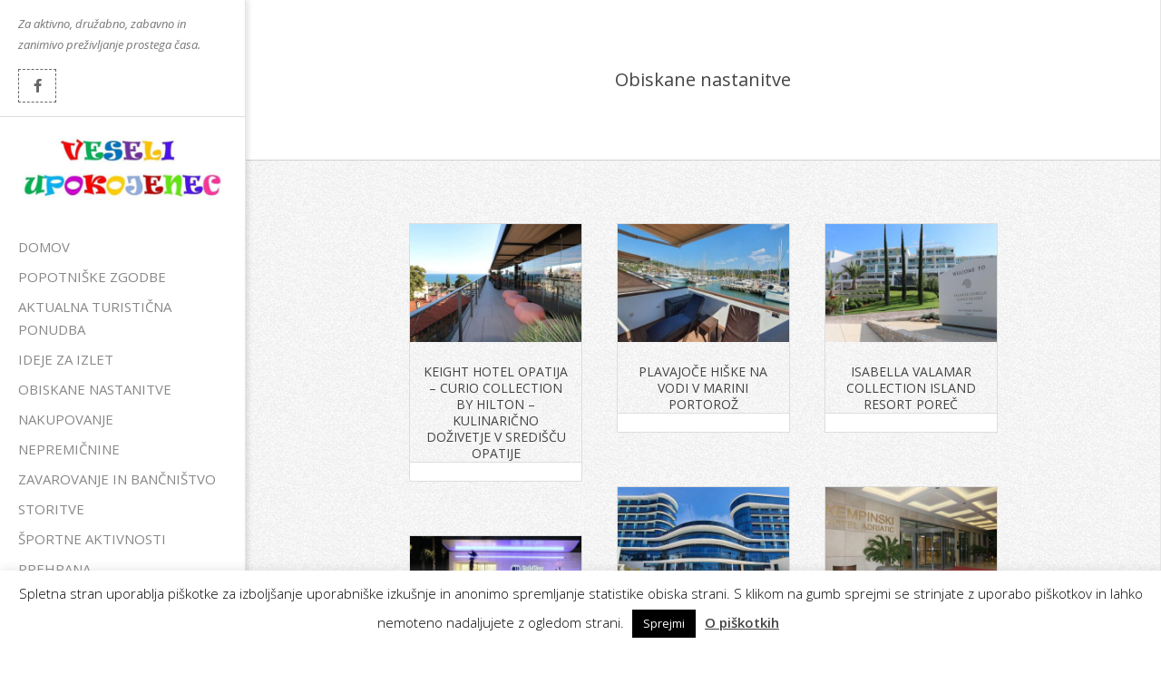

--- FILE ---
content_type: text/html; charset=UTF-8
request_url: https://www.veseliupokojenec.si/kategorija/obiskane-nastanitve/
body_size: 80820
content:
<!DOCTYPE html>
<html dir="ltr" lang="sl-SI" prefix="og: https://ogp.me/ns#" class="no-js">

<head>
<meta charset="UTF-8" />
<title>Obiskane nastanitve | Veseliupokojenec.si</title>
	<style>img:is([sizes="auto" i], [sizes^="auto," i]) { contain-intrinsic-size: 3000px 1500px }</style>
	
		<!-- All in One SEO 4.8.7 - aioseo.com -->
	<meta name="robots" content="noindex, max-image-preview:large" />
	<link rel="canonical" href="https://www.veseliupokojenec.si/kategorija/obiskane-nastanitve/" />
	<meta name="generator" content="All in One SEO (AIOSEO) 4.8.7" />
		<script type="application/ld+json" class="aioseo-schema">
			{"@context":"https:\/\/schema.org","@graph":[{"@type":"BreadcrumbList","@id":"https:\/\/www.veseliupokojenec.si\/kategorija\/obiskane-nastanitve\/#breadcrumblist","itemListElement":[{"@type":"ListItem","@id":"https:\/\/www.veseliupokojenec.si#listItem","position":1,"name":"Domov","item":"https:\/\/www.veseliupokojenec.si","nextItem":{"@type":"ListItem","@id":"https:\/\/www.veseliupokojenec.si\/kategorija\/obiskane-nastanitve\/#listItem","name":"Obiskane nastanitve"}},{"@type":"ListItem","@id":"https:\/\/www.veseliupokojenec.si\/kategorija\/obiskane-nastanitve\/#listItem","position":2,"name":"Obiskane nastanitve","previousItem":{"@type":"ListItem","@id":"https:\/\/www.veseliupokojenec.si#listItem","name":"Domov"}}]},{"@type":"CollectionPage","@id":"https:\/\/www.veseliupokojenec.si\/kategorija\/obiskane-nastanitve\/#collectionpage","url":"https:\/\/www.veseliupokojenec.si\/kategorija\/obiskane-nastanitve\/","name":"Obiskane nastanitve | Veseliupokojenec.si","inLanguage":"sl-SI","isPartOf":{"@id":"https:\/\/www.veseliupokojenec.si\/#website"},"breadcrumb":{"@id":"https:\/\/www.veseliupokojenec.si\/kategorija\/obiskane-nastanitve\/#breadcrumblist"}},{"@type":"Organization","@id":"https:\/\/www.veseliupokojenec.si\/#organization","name":"Veseli upokojenec","description":"Celovita ponudba razli\u010dnih aktivnosti za upokojence","url":"https:\/\/www.veseliupokojenec.si\/","telephone":"+38670321300","logo":{"@type":"ImageObject","url":"https:\/\/www.veseliupokojenec.si\/wp-content\/uploads\/2022\/11\/Logo-z-sloganom.jpg","@id":"https:\/\/www.veseliupokojenec.si\/kategorija\/obiskane-nastanitve\/#organizationLogo","width":600,"height":600},"image":{"@id":"https:\/\/www.veseliupokojenec.si\/kategorija\/obiskane-nastanitve\/#organizationLogo"}},{"@type":"WebSite","@id":"https:\/\/www.veseliupokojenec.si\/#website","url":"https:\/\/www.veseliupokojenec.si\/","name":"Veseliupokojenec.si","description":"Celovita ponudba razli\u010dnih aktivnosti za upokojence","inLanguage":"sl-SI","publisher":{"@id":"https:\/\/www.veseliupokojenec.si\/#organization"}}]}
		</script>
		<!-- All in One SEO -->

<meta name="viewport" content="width=device-width, initial-scale=1" />
<meta name="generator" content="Creattica Premium 1.11.2" />
<link rel='dns-prefetch' href='//fonts.googleapis.com' />
<link rel="alternate" type="application/rss+xml" title="Veseliupokojenec.si &raquo; Vir" href="https://www.veseliupokojenec.si/feed/" />
<link rel="alternate" type="application/rss+xml" title="Veseliupokojenec.si &raquo; Obiskane nastanitve Vir kategorije" href="https://www.veseliupokojenec.si/kategorija/obiskane-nastanitve/feed/" />
<link rel="pingback" href="https://www.veseliupokojenec.si/xmlrpc.php" />
<link rel="profile" href="https://gmpg.org/xfn/11" />
<link rel="preload" href="https://www.veseliupokojenec.si/wp-content/themes/creattica-premium/hybrid/extend/css/webfonts/fa-solid-900.woff2" as="font" crossorigin="anonymous">
<link rel="preload" href="https://www.veseliupokojenec.si/wp-content/themes/creattica-premium/hybrid/extend/css/webfonts/fa-regular-400.woff2" as="font" crossorigin="anonymous">
<link rel="preload" href="https://www.veseliupokojenec.si/wp-content/themes/creattica-premium/hybrid/extend/css/webfonts/fa-brands-400.woff2" as="font" crossorigin="anonymous">
<script>
window._wpemojiSettings = {"baseUrl":"https:\/\/s.w.org\/images\/core\/emoji\/16.0.1\/72x72\/","ext":".png","svgUrl":"https:\/\/s.w.org\/images\/core\/emoji\/16.0.1\/svg\/","svgExt":".svg","source":{"concatemoji":"https:\/\/www.veseliupokojenec.si\/wp-includes\/js\/wp-emoji-release.min.js?ver=6.8.3"}};
/*! This file is auto-generated */
!function(s,n){var o,i,e;function c(e){try{var t={supportTests:e,timestamp:(new Date).valueOf()};sessionStorage.setItem(o,JSON.stringify(t))}catch(e){}}function p(e,t,n){e.clearRect(0,0,e.canvas.width,e.canvas.height),e.fillText(t,0,0);var t=new Uint32Array(e.getImageData(0,0,e.canvas.width,e.canvas.height).data),a=(e.clearRect(0,0,e.canvas.width,e.canvas.height),e.fillText(n,0,0),new Uint32Array(e.getImageData(0,0,e.canvas.width,e.canvas.height).data));return t.every(function(e,t){return e===a[t]})}function u(e,t){e.clearRect(0,0,e.canvas.width,e.canvas.height),e.fillText(t,0,0);for(var n=e.getImageData(16,16,1,1),a=0;a<n.data.length;a++)if(0!==n.data[a])return!1;return!0}function f(e,t,n,a){switch(t){case"flag":return n(e,"\ud83c\udff3\ufe0f\u200d\u26a7\ufe0f","\ud83c\udff3\ufe0f\u200b\u26a7\ufe0f")?!1:!n(e,"\ud83c\udde8\ud83c\uddf6","\ud83c\udde8\u200b\ud83c\uddf6")&&!n(e,"\ud83c\udff4\udb40\udc67\udb40\udc62\udb40\udc65\udb40\udc6e\udb40\udc67\udb40\udc7f","\ud83c\udff4\u200b\udb40\udc67\u200b\udb40\udc62\u200b\udb40\udc65\u200b\udb40\udc6e\u200b\udb40\udc67\u200b\udb40\udc7f");case"emoji":return!a(e,"\ud83e\udedf")}return!1}function g(e,t,n,a){var r="undefined"!=typeof WorkerGlobalScope&&self instanceof WorkerGlobalScope?new OffscreenCanvas(300,150):s.createElement("canvas"),o=r.getContext("2d",{willReadFrequently:!0}),i=(o.textBaseline="top",o.font="600 32px Arial",{});return e.forEach(function(e){i[e]=t(o,e,n,a)}),i}function t(e){var t=s.createElement("script");t.src=e,t.defer=!0,s.head.appendChild(t)}"undefined"!=typeof Promise&&(o="wpEmojiSettingsSupports",i=["flag","emoji"],n.supports={everything:!0,everythingExceptFlag:!0},e=new Promise(function(e){s.addEventListener("DOMContentLoaded",e,{once:!0})}),new Promise(function(t){var n=function(){try{var e=JSON.parse(sessionStorage.getItem(o));if("object"==typeof e&&"number"==typeof e.timestamp&&(new Date).valueOf()<e.timestamp+604800&&"object"==typeof e.supportTests)return e.supportTests}catch(e){}return null}();if(!n){if("undefined"!=typeof Worker&&"undefined"!=typeof OffscreenCanvas&&"undefined"!=typeof URL&&URL.createObjectURL&&"undefined"!=typeof Blob)try{var e="postMessage("+g.toString()+"("+[JSON.stringify(i),f.toString(),p.toString(),u.toString()].join(",")+"));",a=new Blob([e],{type:"text/javascript"}),r=new Worker(URL.createObjectURL(a),{name:"wpTestEmojiSupports"});return void(r.onmessage=function(e){c(n=e.data),r.terminate(),t(n)})}catch(e){}c(n=g(i,f,p,u))}t(n)}).then(function(e){for(var t in e)n.supports[t]=e[t],n.supports.everything=n.supports.everything&&n.supports[t],"flag"!==t&&(n.supports.everythingExceptFlag=n.supports.everythingExceptFlag&&n.supports[t]);n.supports.everythingExceptFlag=n.supports.everythingExceptFlag&&!n.supports.flag,n.DOMReady=!1,n.readyCallback=function(){n.DOMReady=!0}}).then(function(){return e}).then(function(){var e;n.supports.everything||(n.readyCallback(),(e=n.source||{}).concatemoji?t(e.concatemoji):e.wpemoji&&e.twemoji&&(t(e.twemoji),t(e.wpemoji)))}))}((window,document),window._wpemojiSettings);
</script>
<style id='wp-emoji-styles-inline-css'>

	img.wp-smiley, img.emoji {
		display: inline !important;
		border: none !important;
		box-shadow: none !important;
		height: 1em !important;
		width: 1em !important;
		margin: 0 0.07em !important;
		vertical-align: -0.1em !important;
		background: none !important;
		padding: 0 !important;
	}
</style>
<link rel='stylesheet' id='wp-block-library-css' href='https://www.veseliupokojenec.si/wp-includes/css/dist/block-library/style.min.css?ver=6.8.3' media='all' />
<style id='wp-block-library-theme-inline-css'>
.wp-block-audio :where(figcaption){color:#555;font-size:13px;text-align:center}.is-dark-theme .wp-block-audio :where(figcaption){color:#ffffffa6}.wp-block-audio{margin:0 0 1em}.wp-block-code{border:1px solid #ccc;border-radius:4px;font-family:Menlo,Consolas,monaco,monospace;padding:.8em 1em}.wp-block-embed :where(figcaption){color:#555;font-size:13px;text-align:center}.is-dark-theme .wp-block-embed :where(figcaption){color:#ffffffa6}.wp-block-embed{margin:0 0 1em}.blocks-gallery-caption{color:#555;font-size:13px;text-align:center}.is-dark-theme .blocks-gallery-caption{color:#ffffffa6}:root :where(.wp-block-image figcaption){color:#555;font-size:13px;text-align:center}.is-dark-theme :root :where(.wp-block-image figcaption){color:#ffffffa6}.wp-block-image{margin:0 0 1em}.wp-block-pullquote{border-bottom:4px solid;border-top:4px solid;color:currentColor;margin-bottom:1.75em}.wp-block-pullquote cite,.wp-block-pullquote footer,.wp-block-pullquote__citation{color:currentColor;font-size:.8125em;font-style:normal;text-transform:uppercase}.wp-block-quote{border-left:.25em solid;margin:0 0 1.75em;padding-left:1em}.wp-block-quote cite,.wp-block-quote footer{color:currentColor;font-size:.8125em;font-style:normal;position:relative}.wp-block-quote:where(.has-text-align-right){border-left:none;border-right:.25em solid;padding-left:0;padding-right:1em}.wp-block-quote:where(.has-text-align-center){border:none;padding-left:0}.wp-block-quote.is-large,.wp-block-quote.is-style-large,.wp-block-quote:where(.is-style-plain){border:none}.wp-block-search .wp-block-search__label{font-weight:700}.wp-block-search__button{border:1px solid #ccc;padding:.375em .625em}:where(.wp-block-group.has-background){padding:1.25em 2.375em}.wp-block-separator.has-css-opacity{opacity:.4}.wp-block-separator{border:none;border-bottom:2px solid;margin-left:auto;margin-right:auto}.wp-block-separator.has-alpha-channel-opacity{opacity:1}.wp-block-separator:not(.is-style-wide):not(.is-style-dots){width:100px}.wp-block-separator.has-background:not(.is-style-dots){border-bottom:none;height:1px}.wp-block-separator.has-background:not(.is-style-wide):not(.is-style-dots){height:2px}.wp-block-table{margin:0 0 1em}.wp-block-table td,.wp-block-table th{word-break:normal}.wp-block-table :where(figcaption){color:#555;font-size:13px;text-align:center}.is-dark-theme .wp-block-table :where(figcaption){color:#ffffffa6}.wp-block-video :where(figcaption){color:#555;font-size:13px;text-align:center}.is-dark-theme .wp-block-video :where(figcaption){color:#ffffffa6}.wp-block-video{margin:0 0 1em}:root :where(.wp-block-template-part.has-background){margin-bottom:0;margin-top:0;padding:1.25em 2.375em}
</style>
<style id='classic-theme-styles-inline-css'>
/*! This file is auto-generated */
.wp-block-button__link{color:#fff;background-color:#32373c;border-radius:9999px;box-shadow:none;text-decoration:none;padding:calc(.667em + 2px) calc(1.333em + 2px);font-size:1.125em}.wp-block-file__button{background:#32373c;color:#fff;text-decoration:none}
</style>
<style id='global-styles-inline-css'>
:root{--wp--preset--aspect-ratio--square: 1;--wp--preset--aspect-ratio--4-3: 4/3;--wp--preset--aspect-ratio--3-4: 3/4;--wp--preset--aspect-ratio--3-2: 3/2;--wp--preset--aspect-ratio--2-3: 2/3;--wp--preset--aspect-ratio--16-9: 16/9;--wp--preset--aspect-ratio--9-16: 9/16;--wp--preset--color--black: #000000;--wp--preset--color--cyan-bluish-gray: #abb8c3;--wp--preset--color--white: #ffffff;--wp--preset--color--pale-pink: #f78da7;--wp--preset--color--vivid-red: #cf2e2e;--wp--preset--color--luminous-vivid-orange: #ff6900;--wp--preset--color--luminous-vivid-amber: #fcb900;--wp--preset--color--light-green-cyan: #7bdcb5;--wp--preset--color--vivid-green-cyan: #00d084;--wp--preset--color--pale-cyan-blue: #8ed1fc;--wp--preset--color--vivid-cyan-blue: #0693e3;--wp--preset--color--vivid-purple: #9b51e0;--wp--preset--color--accent: #e23348;--wp--preset--color--accent-font: #ffffff;--wp--preset--gradient--vivid-cyan-blue-to-vivid-purple: linear-gradient(135deg,rgba(6,147,227,1) 0%,rgb(155,81,224) 100%);--wp--preset--gradient--light-green-cyan-to-vivid-green-cyan: linear-gradient(135deg,rgb(122,220,180) 0%,rgb(0,208,130) 100%);--wp--preset--gradient--luminous-vivid-amber-to-luminous-vivid-orange: linear-gradient(135deg,rgba(252,185,0,1) 0%,rgba(255,105,0,1) 100%);--wp--preset--gradient--luminous-vivid-orange-to-vivid-red: linear-gradient(135deg,rgba(255,105,0,1) 0%,rgb(207,46,46) 100%);--wp--preset--gradient--very-light-gray-to-cyan-bluish-gray: linear-gradient(135deg,rgb(238,238,238) 0%,rgb(169,184,195) 100%);--wp--preset--gradient--cool-to-warm-spectrum: linear-gradient(135deg,rgb(74,234,220) 0%,rgb(151,120,209) 20%,rgb(207,42,186) 40%,rgb(238,44,130) 60%,rgb(251,105,98) 80%,rgb(254,248,76) 100%);--wp--preset--gradient--blush-light-purple: linear-gradient(135deg,rgb(255,206,236) 0%,rgb(152,150,240) 100%);--wp--preset--gradient--blush-bordeaux: linear-gradient(135deg,rgb(254,205,165) 0%,rgb(254,45,45) 50%,rgb(107,0,62) 100%);--wp--preset--gradient--luminous-dusk: linear-gradient(135deg,rgb(255,203,112) 0%,rgb(199,81,192) 50%,rgb(65,88,208) 100%);--wp--preset--gradient--pale-ocean: linear-gradient(135deg,rgb(255,245,203) 0%,rgb(182,227,212) 50%,rgb(51,167,181) 100%);--wp--preset--gradient--electric-grass: linear-gradient(135deg,rgb(202,248,128) 0%,rgb(113,206,126) 100%);--wp--preset--gradient--midnight: linear-gradient(135deg,rgb(2,3,129) 0%,rgb(40,116,252) 100%);--wp--preset--font-size--small: 13px;--wp--preset--font-size--medium: 20px;--wp--preset--font-size--large: 36px;--wp--preset--font-size--x-large: 42px;--wp--preset--spacing--20: 0.44rem;--wp--preset--spacing--30: 0.67rem;--wp--preset--spacing--40: 1rem;--wp--preset--spacing--50: 1.5rem;--wp--preset--spacing--60: 2.25rem;--wp--preset--spacing--70: 3.38rem;--wp--preset--spacing--80: 5.06rem;--wp--preset--shadow--natural: 6px 6px 9px rgba(0, 0, 0, 0.2);--wp--preset--shadow--deep: 12px 12px 50px rgba(0, 0, 0, 0.4);--wp--preset--shadow--sharp: 6px 6px 0px rgba(0, 0, 0, 0.2);--wp--preset--shadow--outlined: 6px 6px 0px -3px rgba(255, 255, 255, 1), 6px 6px rgba(0, 0, 0, 1);--wp--preset--shadow--crisp: 6px 6px 0px rgba(0, 0, 0, 1);}:where(.is-layout-flex){gap: 0.5em;}:where(.is-layout-grid){gap: 0.5em;}body .is-layout-flex{display: flex;}.is-layout-flex{flex-wrap: wrap;align-items: center;}.is-layout-flex > :is(*, div){margin: 0;}body .is-layout-grid{display: grid;}.is-layout-grid > :is(*, div){margin: 0;}:where(.wp-block-columns.is-layout-flex){gap: 2em;}:where(.wp-block-columns.is-layout-grid){gap: 2em;}:where(.wp-block-post-template.is-layout-flex){gap: 1.25em;}:where(.wp-block-post-template.is-layout-grid){gap: 1.25em;}.has-black-color{color: var(--wp--preset--color--black) !important;}.has-cyan-bluish-gray-color{color: var(--wp--preset--color--cyan-bluish-gray) !important;}.has-white-color{color: var(--wp--preset--color--white) !important;}.has-pale-pink-color{color: var(--wp--preset--color--pale-pink) !important;}.has-vivid-red-color{color: var(--wp--preset--color--vivid-red) !important;}.has-luminous-vivid-orange-color{color: var(--wp--preset--color--luminous-vivid-orange) !important;}.has-luminous-vivid-amber-color{color: var(--wp--preset--color--luminous-vivid-amber) !important;}.has-light-green-cyan-color{color: var(--wp--preset--color--light-green-cyan) !important;}.has-vivid-green-cyan-color{color: var(--wp--preset--color--vivid-green-cyan) !important;}.has-pale-cyan-blue-color{color: var(--wp--preset--color--pale-cyan-blue) !important;}.has-vivid-cyan-blue-color{color: var(--wp--preset--color--vivid-cyan-blue) !important;}.has-vivid-purple-color{color: var(--wp--preset--color--vivid-purple) !important;}.has-black-background-color{background-color: var(--wp--preset--color--black) !important;}.has-cyan-bluish-gray-background-color{background-color: var(--wp--preset--color--cyan-bluish-gray) !important;}.has-white-background-color{background-color: var(--wp--preset--color--white) !important;}.has-pale-pink-background-color{background-color: var(--wp--preset--color--pale-pink) !important;}.has-vivid-red-background-color{background-color: var(--wp--preset--color--vivid-red) !important;}.has-luminous-vivid-orange-background-color{background-color: var(--wp--preset--color--luminous-vivid-orange) !important;}.has-luminous-vivid-amber-background-color{background-color: var(--wp--preset--color--luminous-vivid-amber) !important;}.has-light-green-cyan-background-color{background-color: var(--wp--preset--color--light-green-cyan) !important;}.has-vivid-green-cyan-background-color{background-color: var(--wp--preset--color--vivid-green-cyan) !important;}.has-pale-cyan-blue-background-color{background-color: var(--wp--preset--color--pale-cyan-blue) !important;}.has-vivid-cyan-blue-background-color{background-color: var(--wp--preset--color--vivid-cyan-blue) !important;}.has-vivid-purple-background-color{background-color: var(--wp--preset--color--vivid-purple) !important;}.has-black-border-color{border-color: var(--wp--preset--color--black) !important;}.has-cyan-bluish-gray-border-color{border-color: var(--wp--preset--color--cyan-bluish-gray) !important;}.has-white-border-color{border-color: var(--wp--preset--color--white) !important;}.has-pale-pink-border-color{border-color: var(--wp--preset--color--pale-pink) !important;}.has-vivid-red-border-color{border-color: var(--wp--preset--color--vivid-red) !important;}.has-luminous-vivid-orange-border-color{border-color: var(--wp--preset--color--luminous-vivid-orange) !important;}.has-luminous-vivid-amber-border-color{border-color: var(--wp--preset--color--luminous-vivid-amber) !important;}.has-light-green-cyan-border-color{border-color: var(--wp--preset--color--light-green-cyan) !important;}.has-vivid-green-cyan-border-color{border-color: var(--wp--preset--color--vivid-green-cyan) !important;}.has-pale-cyan-blue-border-color{border-color: var(--wp--preset--color--pale-cyan-blue) !important;}.has-vivid-cyan-blue-border-color{border-color: var(--wp--preset--color--vivid-cyan-blue) !important;}.has-vivid-purple-border-color{border-color: var(--wp--preset--color--vivid-purple) !important;}.has-vivid-cyan-blue-to-vivid-purple-gradient-background{background: var(--wp--preset--gradient--vivid-cyan-blue-to-vivid-purple) !important;}.has-light-green-cyan-to-vivid-green-cyan-gradient-background{background: var(--wp--preset--gradient--light-green-cyan-to-vivid-green-cyan) !important;}.has-luminous-vivid-amber-to-luminous-vivid-orange-gradient-background{background: var(--wp--preset--gradient--luminous-vivid-amber-to-luminous-vivid-orange) !important;}.has-luminous-vivid-orange-to-vivid-red-gradient-background{background: var(--wp--preset--gradient--luminous-vivid-orange-to-vivid-red) !important;}.has-very-light-gray-to-cyan-bluish-gray-gradient-background{background: var(--wp--preset--gradient--very-light-gray-to-cyan-bluish-gray) !important;}.has-cool-to-warm-spectrum-gradient-background{background: var(--wp--preset--gradient--cool-to-warm-spectrum) !important;}.has-blush-light-purple-gradient-background{background: var(--wp--preset--gradient--blush-light-purple) !important;}.has-blush-bordeaux-gradient-background{background: var(--wp--preset--gradient--blush-bordeaux) !important;}.has-luminous-dusk-gradient-background{background: var(--wp--preset--gradient--luminous-dusk) !important;}.has-pale-ocean-gradient-background{background: var(--wp--preset--gradient--pale-ocean) !important;}.has-electric-grass-gradient-background{background: var(--wp--preset--gradient--electric-grass) !important;}.has-midnight-gradient-background{background: var(--wp--preset--gradient--midnight) !important;}.has-small-font-size{font-size: var(--wp--preset--font-size--small) !important;}.has-medium-font-size{font-size: var(--wp--preset--font-size--medium) !important;}.has-large-font-size{font-size: var(--wp--preset--font-size--large) !important;}.has-x-large-font-size{font-size: var(--wp--preset--font-size--x-large) !important;}
:where(.wp-block-post-template.is-layout-flex){gap: 1.25em;}:where(.wp-block-post-template.is-layout-grid){gap: 1.25em;}
:where(.wp-block-columns.is-layout-flex){gap: 2em;}:where(.wp-block-columns.is-layout-grid){gap: 2em;}
:root :where(.wp-block-pullquote){font-size: 1.5em;line-height: 1.6;}
</style>
<link rel='stylesheet' id='contact-form-7-css' href='https://www.veseliupokojenec.si/wp-content/plugins/contact-form-7/includes/css/styles.css?ver=6.1.1' media='all' />
<link rel='stylesheet' id='cookie-law-info-css' href='https://www.veseliupokojenec.si/wp-content/plugins/cookie-law-info/legacy/public/css/cookie-law-info-public.css?ver=3.3.5' media='all' />
<link rel='stylesheet' id='cookie-law-info-gdpr-css' href='https://www.veseliupokojenec.si/wp-content/plugins/cookie-law-info/legacy/public/css/cookie-law-info-gdpr.css?ver=3.3.5' media='all' />
<link rel='stylesheet' id='hoot-google-fonts-css' href='https://fonts.googleapis.com/css2?family=Open%20Sans:ital,wght@0,300;0,400;0,500;0,600;0,700;0,800;1,400;1,700&#038;display=swap' media='all' />
<link rel='stylesheet' id='jquery-lightSlider-css' href='https://www.veseliupokojenec.si/wp-content/themes/creattica-premium/css/lightSlider.css?ver=1.1.0' media='all' />
<link rel='stylesheet' id='hybrid-gallery-css' href='https://www.veseliupokojenec.si/wp-content/themes/creattica-premium/hybrid/css/gallery.min.css?ver=4.0.0' media='all' />
<link rel='stylesheet' id='font-awesome-css' href='https://www.veseliupokojenec.si/wp-content/themes/creattica-premium/hybrid/extend/css/font-awesome.css?ver=5.15.4' media='all' />
<link rel='stylesheet' id='lightGallery-css' href='https://www.veseliupokojenec.si/wp-content/themes/creattica-premium/premium/css/lightGallery.css?ver=1.1.4' media='all' />
<link rel='stylesheet' id='hybridextend-style-css' href='https://www.veseliupokojenec.si/wp-content/themes/creattica-premium/style.css?ver=1.11.2' media='all' />
<link rel='stylesheet' id='hoot-wpblocks-css' href='https://www.veseliupokojenec.si/wp-content/themes/creattica-premium/include/blocks/wpblocks.css?ver=1.11.2' media='all' />
<style id='hoot-wpblocks-inline-css'>
.hgrid {
	max-width: 1260px;
} 
#page-wrapper {
	width: 1530px;
} 
a {
	color: #e23348;
} 
.accent-typo {
	background: #e23348;
	color: #ffffff;
} 
.invert-typo {
	color: #ffffff;
	background: #777777;
} 
.enforce-typo {
	background: #ffffff;
	color: #777777;
} 
body.wordpress input[type="submit"], body.wordpress #submit, body.wordpress .button,.wc-block-components-button, .woocommerce #respond input#submit.alt, .woocommerce a.button.alt, .woocommerce button.button.alt, .woocommerce input.button.alt {
	color: #e23348;
	border-color: #e23348;
} 
body.wordpress input[type="submit"]:hover, body.wordpress #submit:hover, body.wordpress .button:hover, body.wordpress input[type="submit"]:focus, body.wordpress #submit:focus, body.wordpress .button:focus,.wc-block-components-button:hover, .woocommerce #respond input#submit.alt:hover, .woocommerce a.button.alt:hover, .woocommerce button.button.alt:hover, .woocommerce input.button.alt {
	background: #e23348;
	color: #ffffff;
} 
body {
	background-color: #ffffff;
	color: #777777;
	font-size: 14px;
	font-family: "Open Sans", sans-serif;
} 
#main {
	background-color: #ffffff;
	background-image: url("https://www.veseliupokojenec.si/wp-content/themes/creattica-premium/hybrid/extend/images/patterns/4.png");
	background-repeat: repeat;
} 
.site-logo-with-icon #site-title i {
	font-size: 50px;
} 
.entry-footer .entry-byline {
	color: #e23348;
	border-color: #dddddd;
} 
.lSSlideOuter .lSPager.lSpg > li:hover a, .lSSlideOuter .lSPager.lSpg > li.active a {
	background-color: #e23348;
} 
.hootslider-html-slide-button,.hootslider-image-slide-button {
	background: #e23348;
	color: #ffffff;
} 
.frontpage-area.module-bg-accent {
	background-color: #e23348;
} 
.content-block-style3 .enforce-typo {
	background-color: #ffffff;
} 
.content-block-style4 .content-block-icon.icon-style-none,.content-block-icon i {
	color: #e23348;
} 
.content-block-style4 .icon-style-circle, .content-block-style4 .icon-style-square {
	border-color: #e23348;
} 
#infinite-handle span,.lrm-form a.button, .lrm-form button, .lrm-form button[type=submit], .lrm-form #buddypress input[type=submit], .lrm-form input[type=submit] {
	background: #e23348;
	color: #ffffff;
} 
.woocommerce nav.woocommerce-pagination ul li a:focus, .woocommerce nav.woocommerce-pagination ul li a:hover {
	color: #a8173e;
} 
h1, h2, h3, h4, h5, h6, .title {
	color: #444444;
	font-size: 16px;
	font-family: "Open Sans", sans-serif;
	font-style: normal;
	text-transform: none;
	font-weight: normal;
} 
h1 {
	color: #444444;
	font-size: 25px;
	font-style: normal;
	text-transform: none;
	font-weight: normal;
} 
h2 {
	color: #444444;
	font-size: 20px;
	font-style: normal;
	text-transform: none;
	font-weight: normal;
} 
h4 {
	color: #444444;
	font-size: 16px;
	font-style: normal;
	text-transform: none;
	font-weight: normal;
} 
h5 {
	color: #444444;
	font-size: 14px;
	font-style: normal;
	text-transform: none;
	font-weight: normal;
} 
h6 {
	color: #444444;
	font-size: 14px;
	font-style: normal;
	text-transform: none;
	font-weight: normal;
} 
.titlefont {
	font-family: "Open Sans", sans-serif;
} 
hr {
	color: #d0d0d0;
} 
blockquote {
	border-color: #dddddd;
	color: #888888;
	font-size: 14px;
} 
a:hover {
	color: #a8173e;
} 
.enforce-body-font {
	font-family: "Open Sans", sans-serif;
} 
.highlight-typo {
	background: #ffffff;
} 
.table-striped tbody tr:nth-child(odd) td, .table-striped tbody tr:nth-child(odd) th {
	background: #ffffff;
} 
.gallery, ul.wp-block-gallery {
	border-color: #dddddd;
	background: #ffffff;
} 
.gallery .gallery-caption {
	color: #777777;
} 
.wp-caption {
	background: #ffffff;
} 
.wp-caption-text, .wp-block-image figcaption {
	border-color: #dddddd;
	color: #777777;
} 
.leftbar-top {
	border-color: #dddddd;
} 
.leftbar {
	background: none;
} 
#header.stuck {
	background-color: #ffffff;
} 
.leftbar-section .social-icons-icon {
	 color : #666666;
} 
.leftbar-section i.fa-search {
	color: #666666;
	font-size: 14px;
} 
#site-title {
	color: #555555;
	font-size: 36px;
	font-family: "Open Sans", sans-serif;
	text-transform: uppercase;
	font-weight: bold;
	font-style: normal;
} 
#site-description {
	opacity: 1;
	color: #555555;
	font-size: 12px;
	font-family: "Open Sans", sans-serif;
	text-transform: uppercase;
	font-style: normal;
	font-weight: normal;
} 
.site-title-body-font {
	font-family: "Open Sans", sans-serif;
} 
.site-title-heading-font {
	font-family: "Open Sans", sans-serif;
} 
.menu-items > li > a {
	color: #888888;
	font-size: 15px;
	font-family: "Open Sans", sans-serif;
	text-transform: uppercase;
	font-style: normal;
	font-weight: normal;
} 
.menu-items {
	font-family: "Open Sans", sans-serif;
} 
.site-header .hybridextend-megamenu-icon {
	color: #888888;
} 
.menu-items .sub-menu,.mobilemenu-fixed .menu-toggle {
	color: #777777;
	font-size: 13px;
	font-style: normal;
	text-transform: none;
	font-weight: normal;
} 
.menu-toggle {
	color: #888888;
	font-size: 15px;
	font-family: "Open Sans", sans-serif;
	text-transform: uppercase;
	font-style: normal;
	font-weight: normal;
} 
#loop-meta.pageheader-bg-stretch {
	background: #ffffff;
} 
#loop-meta {
	border-color: #d0d0d0;
} 
.loop-title {
	color: #444444;
	font-size: 20px;
	font-style: normal;
	text-transform: none;
	font-weight: normal;
} 
.entry-content {
	border-color: #dddddd;
} 
.loop-nav {
	border-color: #dddddd;
} 
#comments-number {
	font-size: 14px;
	color: #888888;
} 
.comment li.comment {
	border-color: #dddddd;
} 
.comment-by-author,.comment-meta-block, .comment-edit-link {
	color: #888888;
} 
.comment.bypostauthor > article {
	background: #ffffff;
} 
.comment.bypostauthor + #respond {
	background: #ffffff;
} 
.comment-ping {
	border-color: #dddddd;
} 
#reply-title {
	font-size: 14px;
} 
.entry-grid-content .entry-title {
	font-size: 16px;
} 
.archive-big .entry-grid, .archive-medium .entry-grid, .archive-small .entry-grid,.archive-mosaic .entry-grid {
	border-color: #dddddd;
} 
.archive-mosaic .entry-title {
	font-size: 14px;
} 
.archive-mosaic .mosaic-sub {
	background: #ffffff;
	border-color: #dddddd;
} 
.style-accent, .shortcode-button.style-accent, .style-accentlight {
	background: #e23348;
	color: #ffffff;
} 
.shortcode-button.style-accent:hover {
	background: #e54b5e;
	color: #ffffff;
} 
.style-highlight, .style-highlightlight {
	background: #ffffff;
} 
.shortcode-toggle-head {
	background: #ffffff;
	border-color: #dddddd;
} 
.shortcode-toggle-box {
	border-color: #dddddd;
} 
#page-wrapper ul.shortcode-tabset-nav li {
	background: #ffffff;
	border-color: #dddddd;
} 
#page-wrapper ul.shortcode-tabset-nav li.current {
	border-bottom-color: #ffffff;
} 
.shortcode-tabset-box {
	border-color: #dddddd;
} 
.hootslider-html-slide h1, .hootslider-html-slide h2, .hootslider-html-slide h3, .hootslider-html-slide h4, .hootslider-html-slide h5, .hootslider-html-slide h6 {
	font-size: 16px;
} 
.hootslider-image-slide-caption h1, .hootslider-image-slide-caption h2, .hootslider-image-slide-caption h3, .hootslider-image-slide-caption h4, .hootslider-image-slide-caption h5, .hootslider-image-slide-caption h6 {
	font-size: 16px;
} 
.hootslider-carousel-slide .lightSlideCarousel {
	border-color: #dddddd;
} 
.frontpage-area.area-highlight {
	background: #ffffff;
} 
.sidebar {
	color: #777777;
	font-size: 14px;
	font-style: normal;
	text-transform: none;
	font-weight: normal;
} 
.sidebar .widget-title {
	color: #777777;
	font-size: 14px;
	font-family: "Open Sans", sans-serif;
	text-transform: uppercase;
	font-weight: bold;
	font-style: normal;
} 
.topborder-line, .bottomborder-line {
	border-color: #dddddd;
} 
.topborder-shadow:before, .bottomborder-shadow:after {
	background: #d0d0d0;
} 
.cta-style1 .cta-headline {
	font-size: 20px;
} 
.content-block-style2 .content-block.highlight-typo,.content-block-style3 .content-block {
	border-color: #e5e5e5;
} 
.hoot-blogposts-title {
	border-color: #dddddd;
} 
.vcard,.vcard-links,.vcard-link,.vcard-link:first-child {
	border-color: #e5e5e5;
} 
.vcard-content h4, .vcard-content h1, .vcard-content h2, .vcard-content h3, .vcard-content h5, .vcard-content h6 {
	font-size: 16px;
} 
.number-block-content h4, .number-block-content h1, .number-block-content h2, .number-block-content h3, .number-block-content h5, .number-block-content h6 {
	font-size: 16px;
} 
.woocommerce-tabs h1, .woocommerce-tabs h2, .woocommerce-tabs h3, .woocommerce-tabs h4, .woocommerce-tabs h5, .woocommerce-tabs h6,.single-product .upsells.products > h2, .single-product .related.products > h2, .singular-page.woocommerce-cart .cross-sells > h2, .singular-page.woocommerce-cart .cart_totals > h2 {
	color: #444444;
	font-size: 16px;
	font-style: normal;
	text-transform: none;
	font-weight: normal;
} 
.woocommerce div.product .woocommerce-tabs ul.tabs:before, .woocommerce div.product .woocommerce-tabs ul.tabs li {
	border-color: #dddddd;
} 
.hoot-jetpack-style .entry-the-content .sharedaddy {
	border-color: #dddddd;
} 
#sub-footer {
	background: #ffffff;
	border-color: #dddddd;
} 
.footer {
	background-color: #ffffff;
	color: #888888;
	font-size: 14px;
	font-style: normal;
	text-transform: none;
	font-weight: normal;
} 
.footer h1, .footer h2, .footer h3, .footer h4, .footer h5, .footer h6, .footer .title {
	color: #5b5b5b;
} 
.footer .widget-title {
	color: #777777;
	font-size: 14px;
	font-family: "Open Sans", sans-serif;
	text-transform: uppercase;
	font-weight: bold;
	font-style: normal;
} 
#post-footer {
	background: #ffffff;
	color: #999999;
} 
:root .has-accent-color,.is-style-outline>.wp-block-button__link:not(.has-text-color), .wp-block-button__link.is-style-outline:not(.has-text-color) {
	color: #e23348;
} 
:root .has-accent-background-color,.wp-block-button__link,.wp-block-button__link:hover,.wp-block-search__button,.wp-block-search__button:hover, .wp-block-file__button,.wp-block-file__button:hover {
	background: #e23348;
} 
:root .has-accent-font-color,.wp-block-button__link,.wp-block-button__link:hover,.wp-block-search__button,.wp-block-search__button:hover, .wp-block-file__button,.wp-block-file__button:hover {
	color: #ffffff;
} 
:root .has-accent-font-background-color {
	background: #ffffff;
} 
@media only screen and (min-width: 970px){
#leftbar, #main {
	border-color: #e5e5e5;
} 
}
@media only screen and (max-width: 969px){
#header-aside {
	border-color: #dddddd;
} 
.menu-items > li > a {
	color: #777777;
	font-size: 13px;
} 
}
@media only screen and (max-width: 799px){
.mobilemenu-fixed .menu-toggle, .mobilemenu-fixed .menu-items {
	background-color: #ffffff;
} 
}
</style>
<script src="https://www.veseliupokojenec.si/wp-includes/js/jquery/jquery.min.js?ver=3.7.1" id="jquery-core-js"></script>
<script src="https://www.veseliupokojenec.si/wp-includes/js/jquery/jquery-migrate.min.js?ver=3.4.1" id="jquery-migrate-js"></script>
<script id="cookie-law-info-js-extra">
var Cli_Data = {"nn_cookie_ids":[],"cookielist":[],"non_necessary_cookies":[],"ccpaEnabled":"","ccpaRegionBased":"","ccpaBarEnabled":"","strictlyEnabled":["necessary","obligatoire"],"ccpaType":"gdpr","js_blocking":"","custom_integration":"","triggerDomRefresh":"","secure_cookies":""};
var cli_cookiebar_settings = {"animate_speed_hide":"500","animate_speed_show":"500","background":"#FFF","border":"#b1a6a6c2","border_on":"","button_1_button_colour":"#000","button_1_button_hover":"#000000","button_1_link_colour":"#fff","button_1_as_button":"1","button_1_new_win":"","button_2_button_colour":"#333","button_2_button_hover":"#292929","button_2_link_colour":"#444","button_2_as_button":"","button_2_hidebar":"","button_3_button_colour":"#000","button_3_button_hover":"#000000","button_3_link_colour":"#fff","button_3_as_button":"1","button_3_new_win":"","button_4_button_colour":"#000","button_4_button_hover":"#000000","button_4_link_colour":"#fff","button_4_as_button":"1","button_7_button_colour":"#61a229","button_7_button_hover":"#4e8221","button_7_link_colour":"#fff","button_7_as_button":"1","button_7_new_win":"","font_family":"inherit","header_fix":"","notify_animate_hide":"1","notify_animate_show":"","notify_div_id":"#cookie-law-info-bar","notify_position_horizontal":"right","notify_position_vertical":"bottom","scroll_close":"","scroll_close_reload":"","accept_close_reload":"","reject_close_reload":"","showagain_tab":"1","showagain_background":"#fff","showagain_border":"#000","showagain_div_id":"#cookie-law-info-again","showagain_x_position":"100px","text":"#000","show_once_yn":"","show_once":"10000","logging_on":"","as_popup":"","popup_overlay":"1","bar_heading_text":"","cookie_bar_as":"banner","popup_showagain_position":"bottom-right","widget_position":"left"};
var log_object = {"ajax_url":"https:\/\/www.veseliupokojenec.si\/wp-admin\/admin-ajax.php"};
</script>
<script src="https://www.veseliupokojenec.si/wp-content/plugins/cookie-law-info/legacy/public/js/cookie-law-info-public.js?ver=3.3.5" id="cookie-law-info-js"></script>
<script src="https://www.veseliupokojenec.si/wp-content/themes/creattica-premium/js/modernizr.custom.js?ver=2.8.3" id="modernizr-js"></script>
<script></script><link rel="https://api.w.org/" href="https://www.veseliupokojenec.si/wp-json/" /><link rel="alternate" title="JSON" type="application/json" href="https://www.veseliupokojenec.si/wp-json/wp/v2/categories/85" /><link rel="EditURI" type="application/rsd+xml" title="RSD" href="https://www.veseliupokojenec.si/xmlrpc.php?rsd" />
<meta name="generator" content="WordPress 6.8.3" />

		<!-- GA Google Analytics @ https://m0n.co/ga -->
		<script async src="https://www.googletagmanager.com/gtag/js?id=G-ZW7V22E1YM"></script>
		<script>
			window.dataLayer = window.dataLayer || [];
			function gtag(){dataLayer.push(arguments);}
			gtag('js', new Date());
			gtag('config', 'G-ZW7V22E1YM');
		</script>

	<meta name="generator" content="Powered by WPBakery Page Builder - drag and drop page builder for WordPress."/>
<meta name="generator" content="Powered by Slider Revolution 6.7.37 - responsive, Mobile-Friendly Slider Plugin for WordPress with comfortable drag and drop interface." />
<script>function setREVStartSize(e){
			//window.requestAnimationFrame(function() {
				window.RSIW = window.RSIW===undefined ? window.innerWidth : window.RSIW;
				window.RSIH = window.RSIH===undefined ? window.innerHeight : window.RSIH;
				try {
					var pw = document.getElementById(e.c).parentNode.offsetWidth,
						newh;
					pw = pw===0 || isNaN(pw) || (e.l=="fullwidth" || e.layout=="fullwidth") ? window.RSIW : pw;
					e.tabw = e.tabw===undefined ? 0 : parseInt(e.tabw);
					e.thumbw = e.thumbw===undefined ? 0 : parseInt(e.thumbw);
					e.tabh = e.tabh===undefined ? 0 : parseInt(e.tabh);
					e.thumbh = e.thumbh===undefined ? 0 : parseInt(e.thumbh);
					e.tabhide = e.tabhide===undefined ? 0 : parseInt(e.tabhide);
					e.thumbhide = e.thumbhide===undefined ? 0 : parseInt(e.thumbhide);
					e.mh = e.mh===undefined || e.mh=="" || e.mh==="auto" ? 0 : parseInt(e.mh,0);
					if(e.layout==="fullscreen" || e.l==="fullscreen")
						newh = Math.max(e.mh,window.RSIH);
					else{
						e.gw = Array.isArray(e.gw) ? e.gw : [e.gw];
						for (var i in e.rl) if (e.gw[i]===undefined || e.gw[i]===0) e.gw[i] = e.gw[i-1];
						e.gh = e.el===undefined || e.el==="" || (Array.isArray(e.el) && e.el.length==0)? e.gh : e.el;
						e.gh = Array.isArray(e.gh) ? e.gh : [e.gh];
						for (var i in e.rl) if (e.gh[i]===undefined || e.gh[i]===0) e.gh[i] = e.gh[i-1];
											
						var nl = new Array(e.rl.length),
							ix = 0,
							sl;
						e.tabw = e.tabhide>=pw ? 0 : e.tabw;
						e.thumbw = e.thumbhide>=pw ? 0 : e.thumbw;
						e.tabh = e.tabhide>=pw ? 0 : e.tabh;
						e.thumbh = e.thumbhide>=pw ? 0 : e.thumbh;
						for (var i in e.rl) nl[i] = e.rl[i]<window.RSIW ? 0 : e.rl[i];
						sl = nl[0];
						for (var i in nl) if (sl>nl[i] && nl[i]>0) { sl = nl[i]; ix=i;}
						var m = pw>(e.gw[ix]+e.tabw+e.thumbw) ? 1 : (pw-(e.tabw+e.thumbw)) / (e.gw[ix]);
						newh =  (e.gh[ix] * m) + (e.tabh + e.thumbh);
					}
					var el = document.getElementById(e.c);
					if (el!==null && el) el.style.height = newh+"px";
					el = document.getElementById(e.c+"_wrapper");
					if (el!==null && el) {
						el.style.height = newh+"px";
						el.style.display = "block";
					}
				} catch(e){
					console.log("Failure at Presize of Slider:" + e)
				}
			//});
		  };</script>
		<style id="wp-custom-css">
			.accent-typo {
    background: white;
}

#site-description {
    opacity: 1;
	color: #ffffff;}

.entry-byline-block.entry-byline-date {
    display: none;
}

.footer .hgrid-span-12.footer-column {
    text-align: left;
}



.loop-nav{display:none;}


.archive-mosaic2:nth-child(2n+1) { clear: both; }
.archive-mosaic3:nth-child(3n+1) { clear: both; }

.loop-title-suffix{display:none;}

.hoot-cf7-style .wpcf7-form p {
    text-transform: uppercase;
	width: 100%;}

.wpcf7 form .wpcf7-response-output {
    margin: 2em 0.5em 1em;
    padding: 0.2em 1em;
    border:none;
	border-bottom: solid red 2px!important;
}		</style>
		<noscript><style> .wpb_animate_when_almost_visible { opacity: 1; }</style></noscript></head>

<body data-rsssl=1 class="wordpress ltr sl sl-si parent-theme y2026 m01 d24 h21 saturday logged-out wp-custom-logo plural archive taxonomy taxonomy-category taxonomy-category-obiskane-nastanitve category-template-default creattica wpb-js-composer js-comp-ver-8.6.1 vc_responsive" dir="ltr" itemscope="itemscope" itemtype="https://schema.org/Blog">

	
	<a href="#main" class="screen-reader-text">Skip to content</a>

	<div id="page-wrapper" class=" hgrid site-boxed content-boxed page-wrapper sitewrap-none sidebars0 hoot-cf7-style hoot-mapp-style hoot-jetpack-style">

		
		<div id="leftbar" class=" leftbar">
			<div id="leftbar-inner" class=" leftbar-inner hoot-sticky-leftbar">

					<div id="leftbar-top" class=" leftbar-top  leftbar-section hgrid-stretch inline-nav">
		<div class="hgrid-span-12">
			<section id="text-2" class="widget widget_text">			<div class="textwidget"><p>Za aktivno, družabno, zabavno in zanimivo preživljanje prostega časa.</p>
</div>
		</section><section id="hoot-social-icons-widget-4" class="widget widget_hoot-social-icons-widget">
<div class="social-icons-widget social-icons-small"><a href="https://www.facebook.com/Veseli-upokojenec-1022075784642741" class=" social-icons-icon  fa-facebook-block" target="_blank">
					<i class="fa-facebook-f fab"></i>
				</a></div></section>		</div>
	</div>
	
				<header id="header" class="site-header" role="banner" itemscope="itemscope" itemtype="https://schema.org/WPHeader">
						<div id="header-primary" class=" header-part">
		<div class="hgrid">
			<div class="hgrid-span-12">

				<div id="branding" class="site-branding branding">
					<div id="site-logo" class="site-logo-image accent-typo with-background">
						<div id="site-logo-image" ><div id="site-title" class="site-title" itemprop="headline"><a href="https://www.veseliupokojenec.si/" class="custom-logo-link" rel="home"><img width="270" height="84" src="https://www.veseliupokojenec.si/wp-content/uploads/2019/03/logo-veseliupok.jpg" class="custom-logo" alt="Veseliupokojenec.si" decoding="async" /></a><div style="clip: rect(1px, 1px, 1px, 1px); clip-path: inset(50%); height: 1px; width: 1px; margin: -1px; overflow: hidden; position: absolute !important;">Veseliupokojenec.si</div></div></div>					</div>
				</div><!-- #branding -->

			</div>
		</div>
		<div class="fixed-goto-top-wrap waypoints-goto-top "><a href="#page-wrapper" class="fixed-goto-top"><i class="fas fa-chevron-up"></i></a></div>	</div>
		<div id="header-aside" class=" header-aside">
		<div class="hgrid">
			<div class="hgrid-span-12">
					<div class="screen-reader-text">Primary Navigation Menu</div>
	<nav id="menu-primary" class="menu menu-primary nav-menu mobilemenu-fixed mobilesubmenu-click scrollpointscontainer" role="navigation" aria-label="Primary Navigation Menu" itemscope="itemscope" itemtype="https://schema.org/SiteNavigationElement">
		<a class="menu-toggle" href="#"><span class="menu-toggle-text">Menu</span><i class="fas fa-bars"></i></a>
		<div class="menu-expand"><i class="fas fa-bars"></i></div>

		<ul id="menu-primary-items" class="menu-items sf-menu menu"><li id="menu-item-543" class="menu-item menu-item-type-post_type menu-item-object-page menu-item-home menu-item-543"><a href="https://www.veseliupokojenec.si/">Domov</a></li>
<li id="menu-item-716" class="menu-item menu-item-type-taxonomy menu-item-object-category menu-item-716"><a href="https://www.veseliupokojenec.si/kategorija/popotniske-zgodbe/">Popotniške zgodbe</a></li>
<li id="menu-item-554" class="menu-item menu-item-type-taxonomy menu-item-object-category menu-item-554"><a href="https://www.veseliupokojenec.si/kategorija/aktualna-turisticna-ponudba/">Aktualna turistična ponudba</a></li>
<li id="menu-item-3804" class="menu-item menu-item-type-taxonomy menu-item-object-category menu-item-3804"><a href="https://www.veseliupokojenec.si/kategorija/ideje-za-izlet/">Ideje za izlet</a></li>
<li id="menu-item-2779" class="menu-item menu-item-type-taxonomy menu-item-object-category current-menu-item menu-item-2779"><a href="https://www.veseliupokojenec.si/kategorija/obiskane-nastanitve/" aria-current="page">Obiskane nastanitve</a></li>
<li id="menu-item-553" class="menu-item menu-item-type-taxonomy menu-item-object-category menu-item-553"><a href="https://www.veseliupokojenec.si/kategorija/nakupovanje/">Nakupovanje</a></li>
<li id="menu-item-2381" class="menu-item menu-item-type-taxonomy menu-item-object-category menu-item-2381"><a href="https://www.veseliupokojenec.si/kategorija/nepremicnine/">Nepremičnine</a></li>
<li id="menu-item-565" class="menu-item menu-item-type-taxonomy menu-item-object-category menu-item-565"><a href="https://www.veseliupokojenec.si/kategorija/zavarovanje/">Zavarovanje in bančništvo</a></li>
<li id="menu-item-1423" class="menu-item menu-item-type-taxonomy menu-item-object-category menu-item-1423"><a href="https://www.veseliupokojenec.si/kategorija/storitve/">Storitve</a></li>
<li id="menu-item-559" class="menu-item menu-item-type-taxonomy menu-item-object-category menu-item-559"><a href="https://www.veseliupokojenec.si/kategorija/sportne-aktivnosti/">Športne aktivnosti</a></li>
<li id="menu-item-1326" class="menu-item menu-item-type-taxonomy menu-item-object-category menu-item-1326"><a href="https://www.veseliupokojenec.si/kategorija/prehrana/">Prehrana</a></li>
<li id="menu-item-1325" class="menu-item menu-item-type-taxonomy menu-item-object-category menu-item-1325"><a href="https://www.veseliupokojenec.si/kategorija/dnevno-varstvo-pomoc-na-domu/">Dnevno varstvo in pomoč na domu</a></li>
<li id="menu-item-719" class="menu-item menu-item-type-taxonomy menu-item-object-category menu-item-719"><a href="https://www.veseliupokojenec.si/kategorija/izpostavljeno/">Izpostavljeno</a></li>
<li id="menu-item-725" class="menu-item menu-item-type-post_type menu-item-object-page menu-item-has-children menu-item-725"><a href="https://www.veseliupokojenec.si/kontakt/">Kontakt</a>
<ul class="sub-menu">
	<li id="menu-item-652" class="menu-item menu-item-type-custom menu-item-object-custom menu-item-652"><a href="#">info@veseliupokojenec.si</a></li>
	<li id="menu-item-651" class="menu-item menu-item-type-custom menu-item-object-custom menu-item-651"><a href="#">070­ 321 300</a></li>
</ul>
</li>
</ul>
	</nav><!-- #menu-primary -->
				</div>
		</div>
	</div>
					</header><!-- #header -->

				
			</div><!-- #leftbar-inner -->
		</div><!-- #leftbar -->

		<div id="main" class=" main hgrid">

			

		<div id="loop-meta" class=" loop-meta-wrap pageheader-bg-stretch">
			<div class="hgrid">

				<div class=" loop-meta archive-header  hgrid-span-12" itemscope="itemscope" itemtype="https://schema.org/WebPageElement">

					
					<h1 class=" loop-title entry-title archive-title" itemprop="headline">Obiskane nastanitve</h1>

					
				</div><!-- .loop-meta -->

			</div>
		</div>

	
<div class="hgrid main-content-grid">

	
	<main id="content" class="content  hgrid-span-9 no-sidebar layout-none " role="main">

		
			<div id="content-wrap">

				<div id="archive-wrap" class="archive-wrap">
<article id="post-4795" class="entry author-veseli_upokojenec has-more-link post-4795 post type-post status-publish format-standard has-post-thumbnail category-obiskane-nastanitve category-hoteli  archive-mosaic archive-mosaic3 hgrid-span-4" itemscope="itemscope" itemtype="https://schema.org/BlogPosting" itemprop="blogPost">

	<div class="entry-grid hgrid">

					<div itemprop="image" itemscope itemtype="https://schema.org/ImageObject" class="entry-featured-img-wrap"><meta itemprop="url" content="https://www.veseliupokojenec.si/wp-content/uploads/2025/02/Keight-Hotel-Opatija-47-420x290.jpg"><meta itemprop="width" content="420"><meta itemprop="height" content="290"><a href="https://www.veseliupokojenec.si/keight-hotel-opatija/" class="entry-featured-img-link"><img width="420" height="290" src="https://www.veseliupokojenec.si/wp-content/uploads/2025/02/Keight-Hotel-Opatija-47-420x290.jpg" class="attachment-hoot-medium-thumb  entry-content-featured-img entry-grid-featured-img wp-post-image" alt="" itemscope="" decoding="async" fetchpriority="high" itemprop="image" /></a></div>		
		<div class="entry-grid-content">

			<header class="entry-header">
				<h2 class="entry-title" itemprop="headline"><a href="https://www.veseliupokojenec.si/keight-hotel-opatija/" rel="bookmark" itemprop="url">KEIGHT HOTEL OPATIJA – CURIO COLLECTION BY HILTON &#8211; KULINARIČNO DOŽIVETJE V SREDIŠČU OPATIJE</a></h2>			</header><!-- .entry-header -->

			
						<div class="mosaic-sub">
								<div class="screen-reader-text" itemprop="datePublished" itemtype="https://schema.org/Date">2025-02-26</div>
				<div class="entry-byline"> <div class="entry-byline-block entry-byline-date"> <span class="entry-byline-label">Objavljeno: </span> <time class="entry-published updated" datetime="2025-02-26T12:01:19+00:00" itemprop="datePublished" title="sreda, 26 februarja, 2025, 12:01 pop">26 februarja, 2025</time> </div></div><!-- .entry-byline -->			</div><!-- .mosaic-sub -->
			
		</div><!-- .entry-grid-content -->

	</div><!-- .entry-grid -->

</article><!-- .entry -->
<article id="post-3401" class="entry author-veseli_upokojenec has-more-link post-3401 post type-post status-publish format-standard has-post-thumbnail category-obiskane-nastanitve category-hoteli  archive-mosaic archive-mosaic3 hgrid-span-4" itemscope="itemscope" itemtype="https://schema.org/BlogPosting" itemprop="blogPost">

	<div class="entry-grid hgrid">

					<div itemprop="image" itemscope itemtype="https://schema.org/ImageObject" class="entry-featured-img-wrap"><meta itemprop="url" content="https://www.veseliupokojenec.si/wp-content/uploads/2022/08/Hiske-na-vodi-8-420x290.jpg"><meta itemprop="width" content="420"><meta itemprop="height" content="290"><a href="https://www.veseliupokojenec.si/plavajoce-hiske-na-vodi/" class="entry-featured-img-link"><img width="420" height="290" src="https://www.veseliupokojenec.si/wp-content/uploads/2022/08/Hiske-na-vodi-8-420x290.jpg" class="attachment-hoot-medium-thumb  entry-content-featured-img entry-grid-featured-img wp-post-image" alt="" itemscope="" decoding="async" itemprop="image" /></a></div>		
		<div class="entry-grid-content">

			<header class="entry-header">
				<h2 class="entry-title" itemprop="headline"><a href="https://www.veseliupokojenec.si/plavajoce-hiske-na-vodi/" rel="bookmark" itemprop="url">PLAVAJOČE HIŠKE NA VODI V MARINI PORTOROŽ</a></h2>			</header><!-- .entry-header -->

			
						<div class="mosaic-sub">
								<div class="screen-reader-text" itemprop="datePublished" itemtype="https://schema.org/Date">2022-08-19</div>
				<div class="entry-byline"> <div class="entry-byline-block entry-byline-date"> <span class="entry-byline-label">Objavljeno: </span> <time class="entry-published updated" datetime="2022-08-19T18:22:00+00:00" itemprop="datePublished" title="petek, 19 avgusta, 2022, 6:22 pop">19 avgusta, 2022</time> </div></div><!-- .entry-byline -->			</div><!-- .mosaic-sub -->
			
		</div><!-- .entry-grid-content -->

	</div><!-- .entry-grid -->

</article><!-- .entry -->
<article id="post-2783" class="entry author-veseli_upokojenec has-more-link post-2783 post type-post status-publish format-standard has-post-thumbnail category-obiskane-nastanitve category-hoteli  archive-mosaic archive-mosaic3 hgrid-span-4" itemscope="itemscope" itemtype="https://schema.org/BlogPosting" itemprop="blogPost">

	<div class="entry-grid hgrid">

					<div itemprop="image" itemscope itemtype="https://schema.org/ImageObject" class="entry-featured-img-wrap"><meta itemprop="url" content="https://www.veseliupokojenec.si/wp-content/uploads/2022/01/IMG_1601-420x290.jpg"><meta itemprop="width" content="420"><meta itemprop="height" content="290"><a href="https://www.veseliupokojenec.si/isabella-valamar-collection-island-resort/" class="entry-featured-img-link"><img width="420" height="290" src="https://www.veseliupokojenec.si/wp-content/uploads/2022/01/IMG_1601-420x290.jpg" class="attachment-hoot-medium-thumb  entry-content-featured-img entry-grid-featured-img wp-post-image" alt="" itemscope="" decoding="async" itemprop="image" /></a></div>		
		<div class="entry-grid-content">

			<header class="entry-header">
				<h2 class="entry-title" itemprop="headline"><a href="https://www.veseliupokojenec.si/isabella-valamar-collection-island-resort/" rel="bookmark" itemprop="url">ISABELLA VALAMAR COLLECTION ISLAND RESORT POREČ</a></h2>			</header><!-- .entry-header -->

			
						<div class="mosaic-sub">
								<div class="screen-reader-text" itemprop="datePublished" itemtype="https://schema.org/Date">2022-08-05</div>
				<div class="entry-byline"> <div class="entry-byline-block entry-byline-date"> <span class="entry-byline-label">Objavljeno: </span> <time class="entry-published updated" datetime="2022-08-05T20:55:46+00:00" itemprop="datePublished" title="petek, 5 avgusta, 2022, 8:55 pop">5 avgusta, 2022</time> </div></div><!-- .entry-byline -->			</div><!-- .mosaic-sub -->
			
		</div><!-- .entry-grid-content -->

	</div><!-- .entry-grid -->

</article><!-- .entry -->
<article id="post-3123" class="entry author-veseli_upokojenec has-more-link post-3123 post type-post status-publish format-standard has-post-thumbnail category-obiskane-nastanitve category-hoteli  archive-mosaic archive-mosaic3 hgrid-span-4" itemscope="itemscope" itemtype="https://schema.org/BlogPosting" itemprop="blogPost">

	<div class="entry-grid hgrid">

					<div itemprop="image" itemscope itemtype="https://schema.org/ImageObject" class="entry-featured-img-wrap"><meta itemprop="url" content="https://www.veseliupokojenec.si/wp-content/uploads/2022/03/Hilton-Rijeka-14-420x290.jpg"><meta itemprop="width" content="420"><meta itemprop="height" content="290"><a href="https://www.veseliupokojenec.si/hilton-rijeka-costabella-beach-resort-spa/" class="entry-featured-img-link"><img width="420" height="290" src="https://www.veseliupokojenec.si/wp-content/uploads/2022/03/Hilton-Rijeka-14-420x290.jpg" class="attachment-hoot-medium-thumb  entry-content-featured-img entry-grid-featured-img wp-post-image" alt="" itemscope="" decoding="async" loading="lazy" itemprop="image" /></a></div>		
		<div class="entry-grid-content">

			<header class="entry-header">
				<h2 class="entry-title" itemprop="headline"><a href="https://www.veseliupokojenec.si/hilton-rijeka-costabella-beach-resort-spa/" rel="bookmark" itemprop="url">HILTON RIJEKA COSTABELLA BEACH RESORT &#038; SPA</a></h2>			</header><!-- .entry-header -->

			
						<div class="mosaic-sub">
								<div class="screen-reader-text" itemprop="datePublished" itemtype="https://schema.org/Date">2022-08-04</div>
				<div class="entry-byline"> <div class="entry-byline-block entry-byline-date"> <span class="entry-byline-label">Objavljeno: </span> <time class="entry-published updated" datetime="2022-08-04T14:25:19+00:00" itemprop="datePublished" title="četrtek, 4 avgusta, 2022, 2:25 pop">4 avgusta, 2022</time> </div></div><!-- .entry-byline -->			</div><!-- .mosaic-sub -->
			
		</div><!-- .entry-grid-content -->

	</div><!-- .entry-grid -->

</article><!-- .entry -->
<article id="post-2672" class="entry author-veseli_upokojenec has-more-link post-2672 post type-post status-publish format-standard has-post-thumbnail category-obiskane-nastanitve category-hoteli  archive-mosaic archive-mosaic3 hgrid-span-4" itemscope="itemscope" itemtype="https://schema.org/BlogPosting" itemprop="blogPost">

	<div class="entry-grid hgrid">

					<div itemprop="image" itemscope itemtype="https://schema.org/ImageObject" class="entry-featured-img-wrap"><meta itemprop="url" content="https://www.veseliupokojenec.si/wp-content/uploads/2022/01/Kempinski-Hotel-Adriatic-4-420x290.jpg"><meta itemprop="width" content="420"><meta itemprop="height" content="290"><a href="https://www.veseliupokojenec.si/kempinski-hotel-adriatic/" class="entry-featured-img-link"><img width="420" height="290" src="https://www.veseliupokojenec.si/wp-content/uploads/2022/01/Kempinski-Hotel-Adriatic-4-420x290.jpg" class="attachment-hoot-medium-thumb  entry-content-featured-img entry-grid-featured-img wp-post-image" alt="" itemscope="" decoding="async" loading="lazy" itemprop="image" /></a></div>		
		<div class="entry-grid-content">

			<header class="entry-header">
				<h2 class="entry-title" itemprop="headline"><a href="https://www.veseliupokojenec.si/kempinski-hotel-adriatic/" rel="bookmark" itemprop="url">KEMPINSKI HOTEL ADRIATIC</a></h2>			</header><!-- .entry-header -->

			
						<div class="mosaic-sub">
								<div class="screen-reader-text" itemprop="datePublished" itemtype="https://schema.org/Date">2022-07-31</div>
				<div class="entry-byline"> <div class="entry-byline-block entry-byline-date"> <span class="entry-byline-label">Objavljeno: </span> <time class="entry-published updated" datetime="2022-07-31T21:40:54+00:00" itemprop="datePublished" title="nedelja, 31 julija, 2022, 9:40 pop">31 julija, 2022</time> </div></div><!-- .entry-byline -->			</div><!-- .mosaic-sub -->
			
		</div><!-- .entry-grid-content -->

	</div><!-- .entry-grid -->

</article><!-- .entry -->
<article id="post-2819" class="entry author-veseli_upokojenec has-more-link post-2819 post type-post status-publish format-standard has-post-thumbnail category-obiskane-nastanitve category-hoteli  archive-mosaic archive-mosaic3 hgrid-span-4" itemscope="itemscope" itemtype="https://schema.org/BlogPosting" itemprop="blogPost">

	<div class="entry-grid hgrid">

					<div itemprop="image" itemscope itemtype="https://schema.org/ImageObject" class="entry-featured-img-wrap"><meta itemprop="url" content="https://www.veseliupokojenec.si/wp-content/uploads/2022/02/IMG_0953-420x315-1-420x290.jpg"><meta itemprop="width" content="420"><meta itemprop="height" content="290"><a href="https://www.veseliupokojenec.si/park-plaza-belvedere-medulin/" class="entry-featured-img-link"><img width="420" height="290" src="https://www.veseliupokojenec.si/wp-content/uploads/2022/02/IMG_0953-420x315-1-420x290.jpg" class="attachment-hoot-medium-thumb  entry-content-featured-img entry-grid-featured-img wp-post-image" alt="" itemscope="" decoding="async" loading="lazy" itemprop="image" /></a></div>		
		<div class="entry-grid-content">

			<header class="entry-header">
				<h2 class="entry-title" itemprop="headline"><a href="https://www.veseliupokojenec.si/park-plaza-belvedere-medulin/" rel="bookmark" itemprop="url">HOTEL PARK PLAZA BELVEDERE MEDULIN</a></h2>			</header><!-- .entry-header -->

			
						<div class="mosaic-sub">
								<div class="screen-reader-text" itemprop="datePublished" itemtype="https://schema.org/Date">2022-07-14</div>
				<div class="entry-byline"> <div class="entry-byline-block entry-byline-date"> <span class="entry-byline-label">Objavljeno: </span> <time class="entry-published updated" datetime="2022-07-14T19:29:31+00:00" itemprop="datePublished" title="četrtek, 14 julija, 2022, 7:29 pop">14 julija, 2022</time> </div></div><!-- .entry-byline -->			</div><!-- .mosaic-sub -->
			
		</div><!-- .entry-grid-content -->

	</div><!-- .entry-grid -->

</article><!-- .entry -->
<article id="post-2704" class="entry author-veseli_upokojenec has-more-link post-2704 post type-post status-publish format-standard has-post-thumbnail category-obiskane-nastanitve category-hoteli  archive-mosaic archive-mosaic3 hgrid-span-4" itemscope="itemscope" itemtype="https://schema.org/BlogPosting" itemprop="blogPost">

	<div class="entry-grid hgrid">

					<div itemprop="image" itemscope itemtype="https://schema.org/ImageObject" class="entry-featured-img-wrap"><meta itemprop="url" content="https://www.veseliupokojenec.si/wp-content/uploads/2022/01/Hotel-Lone-View-from-Balcony-420x290.jpg"><meta itemprop="width" content="420"><meta itemprop="height" content="290"><a href="https://www.veseliupokojenec.si/hotel-lone/" class="entry-featured-img-link"><img width="420" height="290" src="https://www.veseliupokojenec.si/wp-content/uploads/2022/01/Hotel-Lone-View-from-Balcony-420x290.jpg" class="attachment-hoot-medium-thumb  entry-content-featured-img entry-grid-featured-img wp-post-image" alt="" itemscope="" decoding="async" loading="lazy" itemprop="image" /></a></div>		
		<div class="entry-grid-content">

			<header class="entry-header">
				<h2 class="entry-title" itemprop="headline"><a href="https://www.veseliupokojenec.si/hotel-lone/" rel="bookmark" itemprop="url">HOTEL LONE ROVINJ</a></h2>			</header><!-- .entry-header -->

			
						<div class="mosaic-sub">
								<div class="screen-reader-text" itemprop="datePublished" itemtype="https://schema.org/Date">2022-07-10</div>
				<div class="entry-byline"> <div class="entry-byline-block entry-byline-date"> <span class="entry-byline-label">Objavljeno: </span> <time class="entry-published updated" datetime="2022-07-10T14:37:55+00:00" itemprop="datePublished" title="nedelja, 10 julija, 2022, 2:37 pop">10 julija, 2022</time> </div></div><!-- .entry-byline -->			</div><!-- .mosaic-sub -->
			
		</div><!-- .entry-grid-content -->

	</div><!-- .entry-grid -->

</article><!-- .entry -->
<article id="post-2804" class="entry author-veseli_upokojenec has-more-link post-2804 post type-post status-publish format-standard has-post-thumbnail category-obiskane-nastanitve category-hoteli  archive-mosaic archive-mosaic3 hgrid-span-4" itemscope="itemscope" itemtype="https://schema.org/BlogPosting" itemprop="blogPost">

	<div class="entry-grid hgrid">

					<div itemprop="image" itemscope itemtype="https://schema.org/ImageObject" class="entry-featured-img-wrap"><meta itemprop="url" content="https://www.veseliupokojenec.si/wp-content/uploads/2022/02/CitizenM-Rotterdam-Hotel-12-420x290.jpg"><meta itemprop="width" content="420"><meta itemprop="height" content="290"><a href="https://www.veseliupokojenec.si/hotel-citizenm-rotterdam/" class="entry-featured-img-link"><img width="420" height="290" src="https://www.veseliupokojenec.si/wp-content/uploads/2022/02/CitizenM-Rotterdam-Hotel-12-420x290.jpg" class="attachment-hoot-medium-thumb  entry-content-featured-img entry-grid-featured-img wp-post-image" alt="" itemscope="" decoding="async" loading="lazy" itemprop="image" /></a></div>		
		<div class="entry-grid-content">

			<header class="entry-header">
				<h2 class="entry-title" itemprop="headline"><a href="https://www.veseliupokojenec.si/hotel-citizenm-rotterdam/" rel="bookmark" itemprop="url">HOTEL CITIZENM ROTTERDAM</a></h2>			</header><!-- .entry-header -->

			
						<div class="mosaic-sub">
								<div class="screen-reader-text" itemprop="datePublished" itemtype="https://schema.org/Date">2022-02-01</div>
				<div class="entry-byline"> <div class="entry-byline-block entry-byline-date"> <span class="entry-byline-label">Objavljeno: </span> <time class="entry-published updated" datetime="2022-02-01T19:22:28+00:00" itemprop="datePublished" title="torek, 1 februarja, 2022, 7:22 pop">1 februarja, 2022</time> </div></div><!-- .entry-byline -->			</div><!-- .mosaic-sub -->
			
		</div><!-- .entry-grid-content -->

	</div><!-- .entry-grid -->

</article><!-- .entry -->
<article id="post-2797" class="entry author-veseli_upokojenec has-more-link post-2797 post type-post status-publish format-standard has-post-thumbnail category-obiskane-nastanitve category-hoteli  archive-mosaic archive-mosaic3 hgrid-span-4" itemscope="itemscope" itemtype="https://schema.org/BlogPosting" itemprop="blogPost">

	<div class="entry-grid hgrid">

					<div itemprop="image" itemscope itemtype="https://schema.org/ImageObject" class="entry-featured-img-wrap"><meta itemprop="url" content="https://www.veseliupokojenec.si/wp-content/uploads/2022/02/The-Mirror-Hotel-Barcelona-Interior-Design-420x290.jpg"><meta itemprop="width" content="420"><meta itemprop="height" content="290"><a href="https://www.veseliupokojenec.si/hotel-mirror-barcelona/" class="entry-featured-img-link"><img width="420" height="290" src="https://www.veseliupokojenec.si/wp-content/uploads/2022/02/The-Mirror-Hotel-Barcelona-Interior-Design-420x290.jpg" class="attachment-hoot-medium-thumb  entry-content-featured-img entry-grid-featured-img wp-post-image" alt="" itemscope="" decoding="async" loading="lazy" itemprop="image" /></a></div>		
		<div class="entry-grid-content">

			<header class="entry-header">
				<h2 class="entry-title" itemprop="headline"><a href="https://www.veseliupokojenec.si/hotel-mirror-barcelona/" rel="bookmark" itemprop="url">HOTEL THE MIRROR BARCELONA</a></h2>			</header><!-- .entry-header -->

			
						<div class="mosaic-sub">
								<div class="screen-reader-text" itemprop="datePublished" itemtype="https://schema.org/Date">2022-02-01</div>
				<div class="entry-byline"> <div class="entry-byline-block entry-byline-date"> <span class="entry-byline-label">Objavljeno: </span> <time class="entry-published updated" datetime="2022-02-01T19:06:39+00:00" itemprop="datePublished" title="torek, 1 februarja, 2022, 7:06 pop">1 februarja, 2022</time> </div></div><!-- .entry-byline -->			</div><!-- .mosaic-sub -->
			
		</div><!-- .entry-grid-content -->

	</div><!-- .entry-grid -->

</article><!-- .entry -->
<article id="post-2727" class="entry author-veseli_upokojenec has-more-link post-2727 post type-post status-publish format-standard has-post-thumbnail category-obiskane-nastanitve  archive-mosaic archive-mosaic3 hgrid-span-4" itemscope="itemscope" itemtype="https://schema.org/BlogPosting" itemprop="blogPost">

	<div class="entry-grid hgrid">

					<div itemprop="image" itemscope itemtype="https://schema.org/ImageObject" class="entry-featured-img-wrap"><meta itemprop="url" content="https://www.veseliupokojenec.si/wp-content/uploads/2022/01/IMG_7323-420x315-1-420x290.jpg"><meta itemprop="width" content="420"><meta itemprop="height" content="290"><a href="https://www.veseliupokojenec.si/hotel-sands-khao-lak/" class="entry-featured-img-link"><img width="420" height="290" src="https://www.veseliupokojenec.si/wp-content/uploads/2022/01/IMG_7323-420x315-1-420x290.jpg" class="attachment-hoot-medium-thumb  entry-content-featured-img entry-grid-featured-img wp-post-image" alt="" itemscope="" decoding="async" loading="lazy" itemprop="image" /></a></div>		
		<div class="entry-grid-content">

			<header class="entry-header">
				<h2 class="entry-title" itemprop="headline"><a href="https://www.veseliupokojenec.si/hotel-sands-khao-lak/" rel="bookmark" itemprop="url">HOTEL THE SANDS KHAO LAK</a></h2>			</header><!-- .entry-header -->

			
						<div class="mosaic-sub">
								<div class="screen-reader-text" itemprop="datePublished" itemtype="https://schema.org/Date">2022-01-29</div>
				<div class="entry-byline"> <div class="entry-byline-block entry-byline-date"> <span class="entry-byline-label">Objavljeno: </span> <time class="entry-published updated" datetime="2022-01-29T16:16:41+00:00" itemprop="datePublished" title="sobota, 29 januarja, 2022, 4:16 pop">29 januarja, 2022</time> </div></div><!-- .entry-byline -->			</div><!-- .mosaic-sub -->
			
		</div><!-- .entry-grid-content -->

	</div><!-- .entry-grid -->

</article><!-- .entry -->
<article id="post-2716" class="entry author-veseli_upokojenec has-more-link post-2716 post type-post status-publish format-standard has-post-thumbnail category-obiskane-nastanitve category-hoteli  archive-mosaic archive-mosaic3 hgrid-span-4" itemscope="itemscope" itemtype="https://schema.org/BlogPosting" itemprop="blogPost">

	<div class="entry-grid hgrid">

					<div itemprop="image" itemscope itemtype="https://schema.org/ImageObject" class="entry-featured-img-wrap"><meta itemprop="url" content="https://www.veseliupokojenec.si/wp-content/uploads/2022/01/Rixos-420x315-1-420x290.jpg"><meta itemprop="width" content="420"><meta itemprop="height" content="290"><a href="https://www.veseliupokojenec.si/rixos-the-palm-dubai/" class="entry-featured-img-link"><img width="420" height="290" src="https://www.veseliupokojenec.si/wp-content/uploads/2022/01/Rixos-420x315-1-420x290.jpg" class="attachment-hoot-medium-thumb  entry-content-featured-img entry-grid-featured-img wp-post-image" alt="" itemscope="" decoding="async" loading="lazy" itemprop="image" /></a></div>		
		<div class="entry-grid-content">

			<header class="entry-header">
				<h2 class="entry-title" itemprop="headline"><a href="https://www.veseliupokojenec.si/rixos-the-palm-dubai/" rel="bookmark" itemprop="url">HOTEL RIXOS THE PALM DUBAI</a></h2>			</header><!-- .entry-header -->

			
						<div class="mosaic-sub">
								<div class="screen-reader-text" itemprop="datePublished" itemtype="https://schema.org/Date">2022-01-29</div>
				<div class="entry-byline"> <div class="entry-byline-block entry-byline-date"> <span class="entry-byline-label">Objavljeno: </span> <time class="entry-published updated" datetime="2022-01-29T14:58:32+00:00" itemprop="datePublished" title="sobota, 29 januarja, 2022, 2:58 pop">29 januarja, 2022</time> </div></div><!-- .entry-byline -->			</div><!-- .mosaic-sub -->
			
		</div><!-- .entry-grid-content -->

	</div><!-- .entry-grid -->

</article><!-- .entry --></div>
			</div><!-- #content-wrap -->

			<div class="clearfix"></div>
	</main><!-- #content -->

	
	
</div><!-- .hgrid -->

		</div><!-- #main -->

		<div id="sub-footer" class="sub-footer  hgrid-stretch inline-nav enforce-typo">
	<div class="hgrid">
		<div class="hgrid-span-12">
			<section id="search-6" class="widget widget_search"><div class="searchbody"><form method="get" class="searchform" action="https://www.veseliupokojenec.si/" ><label class="screen-reader-text">Search</label><i class="fas fa-search"></i><input type="text" class="searchtext" name="s" placeholder="Vpišite iskan pojem &hellip;" value="" /><input type="submit" class="submit" name="submit" value="Search" /></form></div><!-- /searchbody --></section>		</div>
	</div>
</div>
		
<footer id="footer" class="site-footer  footer hgrid-stretch enforce-typo inline-nav" role="contentinfo" itemscope="itemscope" itemtype="https://schema.org/WPFooter">
	<div class="hgrid">
					<div class="hgrid-span-12 footer-column">
				<section id="text-4" class="widget widget_text">			<div class="textwidget"><p><strong>KONTAKT</strong></p>
<p>E-mail: <a href="mailto:info@veseliupokojenec.si">info@veseliupokojenec.si</a><br />
Telefonska številka: <a href="tel:0038670321300">070 321 300</a></p>
<p style="text-align: center;"><em>© 2019 veseliupokojenec.si | <a href="https://www.veseliupokojenec.si/pogoji-poslovanja">Pogoji poslovanja in varstvo podatkov</a>| <a href="https://www.veseliupokojenec.si/piskotki">Piškotki</a> </em></p>
</div>
		</section>			</div>
			</div>
</footer><!-- #footer -->


		
	</div><!-- #page-wrapper -->

	
		<script>
			window.RS_MODULES = window.RS_MODULES || {};
			window.RS_MODULES.modules = window.RS_MODULES.modules || {};
			window.RS_MODULES.waiting = window.RS_MODULES.waiting || [];
			window.RS_MODULES.defered = true;
			window.RS_MODULES.moduleWaiting = window.RS_MODULES.moduleWaiting || {};
			window.RS_MODULES.type = 'compiled';
		</script>
		<script type="speculationrules">
{"prefetch":[{"source":"document","where":{"and":[{"href_matches":"\/*"},{"not":{"href_matches":["\/wp-*.php","\/wp-admin\/*","\/wp-content\/uploads\/*","\/wp-content\/*","\/wp-content\/plugins\/*","\/wp-content\/themes\/creattica-premium\/*","\/*\\?(.+)"]}},{"not":{"selector_matches":"a[rel~=\"nofollow\"]"}},{"not":{"selector_matches":".no-prefetch, .no-prefetch a"}}]},"eagerness":"conservative"}]}
</script>
<!--googleoff: all--><div id="cookie-law-info-bar" data-nosnippet="true"><span>Spletna stran uporablja piškotke za izboljšanje uporabniške izkušnje in anonimo spremljanje statistike obiska strani. S klikom na gumb sprejmi se strinjate z uporabo piškotkov in lahko nemoteno nadaljujete z ogledom strani. <a role='button' data-cli_action="accept" id="cookie_action_close_header" class="medium cli-plugin-button cli-plugin-main-button cookie_action_close_header cli_action_button wt-cli-accept-btn" style="margin:5px">Sprejmi</a><a href="https://www.veseliupokojenec.si/piskotki" id="CONSTANT_OPEN_URL" target="_blank" class="cli-plugin-main-link" style="margin:5px">O piškotkih</a></span></div><div id="cookie-law-info-again" data-nosnippet="true"><span id="cookie_hdr_showagain">Zasebnost</span></div><div class="cli-modal" data-nosnippet="true" id="cliSettingsPopup" tabindex="-1" role="dialog" aria-labelledby="cliSettingsPopup" aria-hidden="true">
  <div class="cli-modal-dialog" role="document">
	<div class="cli-modal-content cli-bar-popup">
		  <button type="button" class="cli-modal-close" id="cliModalClose">
			<svg class="" viewBox="0 0 24 24"><path d="M19 6.41l-1.41-1.41-5.59 5.59-5.59-5.59-1.41 1.41 5.59 5.59-5.59 5.59 1.41 1.41 5.59-5.59 5.59 5.59 1.41-1.41-5.59-5.59z"></path><path d="M0 0h24v24h-24z" fill="none"></path></svg>
			<span class="wt-cli-sr-only">Zapri</span>
		  </button>
		  <div class="cli-modal-body">
			<div class="cli-container-fluid cli-tab-container">
	<div class="cli-row">
		<div class="cli-col-12 cli-align-items-stretch cli-px-0">
			<div class="cli-privacy-overview">
				<h4>Privacy Overview</h4>				<div class="cli-privacy-content">
					<div class="cli-privacy-content-text">This website uses cookies to improve your experience while you navigate through the website. Out of these, the cookies that are categorized as necessary are stored on your browser as they are essential for the working of basic functionalities of the website. We also use third-party cookies that help us analyze and understand how you use this website. These cookies will be stored in your browser only with your consent. You also have the option to opt-out of these cookies. But opting out of some of these cookies may affect your browsing experience.</div>
				</div>
				<a class="cli-privacy-readmore" aria-label="Prikaži več" role="button" data-readmore-text="Prikaži več" data-readless-text="Pokaži manj"></a>			</div>
		</div>
		<div class="cli-col-12 cli-align-items-stretch cli-px-0 cli-tab-section-container">
												<div class="cli-tab-section">
						<div class="cli-tab-header">
							<a role="button" tabindex="0" class="cli-nav-link cli-settings-mobile" data-target="necessary" data-toggle="cli-toggle-tab">
								Necessary							</a>
															<div class="wt-cli-necessary-checkbox">
									<input type="checkbox" class="cli-user-preference-checkbox"  id="wt-cli-checkbox-necessary" data-id="checkbox-necessary" checked="checked"  />
									<label class="form-check-label" for="wt-cli-checkbox-necessary">Necessary</label>
								</div>
								<span class="cli-necessary-caption">Vedno omogočeno</span>
													</div>
						<div class="cli-tab-content">
							<div class="cli-tab-pane cli-fade" data-id="necessary">
								<div class="wt-cli-cookie-description">
									Necessary cookies are absolutely essential for the website to function properly. This category only includes cookies that ensures basic functionalities and security features of the website. These cookies do not store any personal information.								</div>
							</div>
						</div>
					</div>
																	<div class="cli-tab-section">
						<div class="cli-tab-header">
							<a role="button" tabindex="0" class="cli-nav-link cli-settings-mobile" data-target="non-necessary" data-toggle="cli-toggle-tab">
								Non-necessary							</a>
															<div class="cli-switch">
									<input type="checkbox" id="wt-cli-checkbox-non-necessary" class="cli-user-preference-checkbox"  data-id="checkbox-non-necessary" checked='checked' />
									<label for="wt-cli-checkbox-non-necessary" class="cli-slider" data-cli-enable="Omogočeno" data-cli-disable="Onemogočeno"><span class="wt-cli-sr-only">Non-necessary</span></label>
								</div>
													</div>
						<div class="cli-tab-content">
							<div class="cli-tab-pane cli-fade" data-id="non-necessary">
								<div class="wt-cli-cookie-description">
									Any cookies that may not be particularly necessary for the website to function and is used specifically to collect user personal data via analytics, ads, other embedded contents are termed as non-necessary cookies. It is mandatory to procure user consent prior to running these cookies on your website.								</div>
							</div>
						</div>
					</div>
										</div>
	</div>
</div>
		  </div>
		  <div class="cli-modal-footer">
			<div class="wt-cli-element cli-container-fluid cli-tab-container">
				<div class="cli-row">
					<div class="cli-col-12 cli-align-items-stretch cli-px-0">
						<div class="cli-tab-footer wt-cli-privacy-overview-actions">
						
															<a id="wt-cli-privacy-save-btn" role="button" tabindex="0" data-cli-action="accept" class="wt-cli-privacy-btn cli_setting_save_button wt-cli-privacy-accept-btn cli-btn">SAVE &amp; ACCEPT</a>
													</div>
						
					</div>
				</div>
			</div>
		</div>
	</div>
  </div>
</div>
<div class="cli-modal-backdrop cli-fade cli-settings-overlay"></div>
<div class="cli-modal-backdrop cli-fade cli-popupbar-overlay"></div>
<!--googleon: all--><link rel='stylesheet' id='rs-plugin-settings-css' href='//www.veseliupokojenec.si/wp-content/plugins/revslider/sr6/assets/css/rs6.css?ver=6.7.37' media='all' />
<style id='rs-plugin-settings-inline-css'>
#rs-demo-id {}
</style>
<script src="https://www.veseliupokojenec.si/wp-includes/js/dist/hooks.min.js?ver=4d63a3d491d11ffd8ac6" id="wp-hooks-js"></script>
<script src="https://www.veseliupokojenec.si/wp-includes/js/dist/i18n.min.js?ver=5e580eb46a90c2b997e6" id="wp-i18n-js"></script>
<script id="wp-i18n-js-after">
wp.i18n.setLocaleData( { 'text direction\u0004ltr': [ 'ltr' ] } );
</script>
<script src="https://www.veseliupokojenec.si/wp-content/plugins/contact-form-7/includes/swv/js/index.js?ver=6.1.1" id="swv-js"></script>
<script id="contact-form-7-js-before">
var wpcf7 = {
    "api": {
        "root": "https:\/\/www.veseliupokojenec.si\/wp-json\/",
        "namespace": "contact-form-7\/v1"
    }
};
</script>
<script src="https://www.veseliupokojenec.si/wp-content/plugins/contact-form-7/includes/js/index.js?ver=6.1.1" id="contact-form-7-js"></script>
<script src="//www.veseliupokojenec.si/wp-content/plugins/revslider/sr6/assets/js/rbtools.min.js?ver=6.7.37" defer async id="tp-tools-js"></script>
<script src="//www.veseliupokojenec.si/wp-content/plugins/revslider/sr6/assets/js/rs6.min.js?ver=6.7.37" defer async id="revmin-js"></script>
<script src="https://www.veseliupokojenec.si/wp-includes/js/hoverIntent.min.js?ver=1.10.2" id="hoverIntent-js"></script>
<script src="https://www.veseliupokojenec.si/wp-content/themes/creattica-premium/js/jquery.superfish.js?ver=1.7.5" id="jquery-superfish-js"></script>
<script src="https://www.veseliupokojenec.si/wp-content/themes/creattica-premium/js/jquery.lightSlider.js?ver=1.1.1" id="jquery-lightSlider-js"></script>
<script src="https://www.veseliupokojenec.si/wp-content/themes/creattica-premium/js/jquery.fitvids.js?ver=1.1" id="jquery-fitvids-js"></script>
<script src="https://www.veseliupokojenec.si/wp-content/themes/creattica-premium/js/jquery.parallax.js?ver=1.4.2" id="jquery-parallax-js"></script>
<script id="hoot-theme-js-extra">
var hootData = {"lightbox":"enable","lightGallery":"enable","isotope":"enable","stickyHeaderOffset":"0"};
</script>
<script src="https://www.veseliupokojenec.si/wp-content/themes/creattica-premium/js/hoot.theme.js?ver=1.11.2" id="hoot-theme-js"></script>
<script src="https://www.veseliupokojenec.si/wp-content/themes/creattica-premium/premium/js/lightGallery.js?ver=1.1.4" id="lightGallery-js"></script>
<script src="https://www.veseliupokojenec.si/wp-content/plugins/js_composer/assets/lib/vendor/dist/isotope-layout/dist/isotope.pkgd.min.js?ver=8.6.1" id="isotope-js"></script>
<script src="https://www.veseliupokojenec.si/wp-content/themes/creattica-premium/premium/js/jquery.circliful.js?ver=20160309" id="jquery.circliful-js"></script>
<script src="https://www.veseliupokojenec.si/wp-content/themes/creattica-premium/premium/hybrid/extend/js/jquery.waypoints.js?ver=4.0.1" id="waypoints-js"></script>
<script id="hybridextend-scrollpoints-js-extra">
var hybridExtendData = {"customScrollerPadding":"50"};
</script>
<script src="https://www.veseliupokojenec.si/wp-content/themes/creattica-premium/premium/hybrid/extend/js/scrollpoints.js?ver=2.2.10" id="hybridextend-scrollpoints-js"></script>
<script src="https://www.veseliupokojenec.si/wp-content/themes/creattica-premium/premium/hybrid/extend/js/scroller.js?ver=2.2.10" id="hybridextend-scroller-js"></script>
<script src="https://www.veseliupokojenec.si/wp-content/themes/creattica-premium/premium/js/hoot.theme.premium.js?ver=1.11.2" id="hoot-theme-premium-js"></script>
<script src="https://www.google.com/recaptcha/api.js?render=6LfMgsQqAAAAABSpVEnu7FlMuvzL3zrnbDrodznh&amp;ver=3.0" id="google-recaptcha-js"></script>
<script src="https://www.veseliupokojenec.si/wp-includes/js/dist/vendor/wp-polyfill.min.js?ver=3.15.0" id="wp-polyfill-js"></script>
<script id="wpcf7-recaptcha-js-before">
var wpcf7_recaptcha = {
    "sitekey": "6LfMgsQqAAAAABSpVEnu7FlMuvzL3zrnbDrodznh",
    "actions": {
        "homepage": "homepage",
        "contactform": "contactform"
    }
};
</script>
<script src="https://www.veseliupokojenec.si/wp-content/plugins/contact-form-7/modules/recaptcha/index.js?ver=6.1.1" id="wpcf7-recaptcha-js"></script>
<script src="https://www.veseliupokojenec.si/wp-content/themes/creattica-premium/premium/hybrid/extend/js/jquery.waypoints.js?ver=3.1.0" id="waypointshoot-js"></script>
<script src="https://www.veseliupokojenec.si/wp-content/themes/creattica-premium/premium/hybrid/extend/js/sticky.js?ver=4.0.1" id="waypoints-sticky-js"></script>
<script></script>
</body>
</html>

--- FILE ---
content_type: text/html; charset=utf-8
request_url: https://www.google.com/recaptcha/api2/anchor?ar=1&k=6LfMgsQqAAAAABSpVEnu7FlMuvzL3zrnbDrodznh&co=aHR0cHM6Ly93d3cudmVzZWxpdXBva29qZW5lYy5zaTo0NDM.&hl=en&v=PoyoqOPhxBO7pBk68S4YbpHZ&size=invisible&anchor-ms=20000&execute-ms=30000&cb=rsg9jh40a81z
body_size: 48658
content:
<!DOCTYPE HTML><html dir="ltr" lang="en"><head><meta http-equiv="Content-Type" content="text/html; charset=UTF-8">
<meta http-equiv="X-UA-Compatible" content="IE=edge">
<title>reCAPTCHA</title>
<style type="text/css">
/* cyrillic-ext */
@font-face {
  font-family: 'Roboto';
  font-style: normal;
  font-weight: 400;
  font-stretch: 100%;
  src: url(//fonts.gstatic.com/s/roboto/v48/KFO7CnqEu92Fr1ME7kSn66aGLdTylUAMa3GUBHMdazTgWw.woff2) format('woff2');
  unicode-range: U+0460-052F, U+1C80-1C8A, U+20B4, U+2DE0-2DFF, U+A640-A69F, U+FE2E-FE2F;
}
/* cyrillic */
@font-face {
  font-family: 'Roboto';
  font-style: normal;
  font-weight: 400;
  font-stretch: 100%;
  src: url(//fonts.gstatic.com/s/roboto/v48/KFO7CnqEu92Fr1ME7kSn66aGLdTylUAMa3iUBHMdazTgWw.woff2) format('woff2');
  unicode-range: U+0301, U+0400-045F, U+0490-0491, U+04B0-04B1, U+2116;
}
/* greek-ext */
@font-face {
  font-family: 'Roboto';
  font-style: normal;
  font-weight: 400;
  font-stretch: 100%;
  src: url(//fonts.gstatic.com/s/roboto/v48/KFO7CnqEu92Fr1ME7kSn66aGLdTylUAMa3CUBHMdazTgWw.woff2) format('woff2');
  unicode-range: U+1F00-1FFF;
}
/* greek */
@font-face {
  font-family: 'Roboto';
  font-style: normal;
  font-weight: 400;
  font-stretch: 100%;
  src: url(//fonts.gstatic.com/s/roboto/v48/KFO7CnqEu92Fr1ME7kSn66aGLdTylUAMa3-UBHMdazTgWw.woff2) format('woff2');
  unicode-range: U+0370-0377, U+037A-037F, U+0384-038A, U+038C, U+038E-03A1, U+03A3-03FF;
}
/* math */
@font-face {
  font-family: 'Roboto';
  font-style: normal;
  font-weight: 400;
  font-stretch: 100%;
  src: url(//fonts.gstatic.com/s/roboto/v48/KFO7CnqEu92Fr1ME7kSn66aGLdTylUAMawCUBHMdazTgWw.woff2) format('woff2');
  unicode-range: U+0302-0303, U+0305, U+0307-0308, U+0310, U+0312, U+0315, U+031A, U+0326-0327, U+032C, U+032F-0330, U+0332-0333, U+0338, U+033A, U+0346, U+034D, U+0391-03A1, U+03A3-03A9, U+03B1-03C9, U+03D1, U+03D5-03D6, U+03F0-03F1, U+03F4-03F5, U+2016-2017, U+2034-2038, U+203C, U+2040, U+2043, U+2047, U+2050, U+2057, U+205F, U+2070-2071, U+2074-208E, U+2090-209C, U+20D0-20DC, U+20E1, U+20E5-20EF, U+2100-2112, U+2114-2115, U+2117-2121, U+2123-214F, U+2190, U+2192, U+2194-21AE, U+21B0-21E5, U+21F1-21F2, U+21F4-2211, U+2213-2214, U+2216-22FF, U+2308-230B, U+2310, U+2319, U+231C-2321, U+2336-237A, U+237C, U+2395, U+239B-23B7, U+23D0, U+23DC-23E1, U+2474-2475, U+25AF, U+25B3, U+25B7, U+25BD, U+25C1, U+25CA, U+25CC, U+25FB, U+266D-266F, U+27C0-27FF, U+2900-2AFF, U+2B0E-2B11, U+2B30-2B4C, U+2BFE, U+3030, U+FF5B, U+FF5D, U+1D400-1D7FF, U+1EE00-1EEFF;
}
/* symbols */
@font-face {
  font-family: 'Roboto';
  font-style: normal;
  font-weight: 400;
  font-stretch: 100%;
  src: url(//fonts.gstatic.com/s/roboto/v48/KFO7CnqEu92Fr1ME7kSn66aGLdTylUAMaxKUBHMdazTgWw.woff2) format('woff2');
  unicode-range: U+0001-000C, U+000E-001F, U+007F-009F, U+20DD-20E0, U+20E2-20E4, U+2150-218F, U+2190, U+2192, U+2194-2199, U+21AF, U+21E6-21F0, U+21F3, U+2218-2219, U+2299, U+22C4-22C6, U+2300-243F, U+2440-244A, U+2460-24FF, U+25A0-27BF, U+2800-28FF, U+2921-2922, U+2981, U+29BF, U+29EB, U+2B00-2BFF, U+4DC0-4DFF, U+FFF9-FFFB, U+10140-1018E, U+10190-1019C, U+101A0, U+101D0-101FD, U+102E0-102FB, U+10E60-10E7E, U+1D2C0-1D2D3, U+1D2E0-1D37F, U+1F000-1F0FF, U+1F100-1F1AD, U+1F1E6-1F1FF, U+1F30D-1F30F, U+1F315, U+1F31C, U+1F31E, U+1F320-1F32C, U+1F336, U+1F378, U+1F37D, U+1F382, U+1F393-1F39F, U+1F3A7-1F3A8, U+1F3AC-1F3AF, U+1F3C2, U+1F3C4-1F3C6, U+1F3CA-1F3CE, U+1F3D4-1F3E0, U+1F3ED, U+1F3F1-1F3F3, U+1F3F5-1F3F7, U+1F408, U+1F415, U+1F41F, U+1F426, U+1F43F, U+1F441-1F442, U+1F444, U+1F446-1F449, U+1F44C-1F44E, U+1F453, U+1F46A, U+1F47D, U+1F4A3, U+1F4B0, U+1F4B3, U+1F4B9, U+1F4BB, U+1F4BF, U+1F4C8-1F4CB, U+1F4D6, U+1F4DA, U+1F4DF, U+1F4E3-1F4E6, U+1F4EA-1F4ED, U+1F4F7, U+1F4F9-1F4FB, U+1F4FD-1F4FE, U+1F503, U+1F507-1F50B, U+1F50D, U+1F512-1F513, U+1F53E-1F54A, U+1F54F-1F5FA, U+1F610, U+1F650-1F67F, U+1F687, U+1F68D, U+1F691, U+1F694, U+1F698, U+1F6AD, U+1F6B2, U+1F6B9-1F6BA, U+1F6BC, U+1F6C6-1F6CF, U+1F6D3-1F6D7, U+1F6E0-1F6EA, U+1F6F0-1F6F3, U+1F6F7-1F6FC, U+1F700-1F7FF, U+1F800-1F80B, U+1F810-1F847, U+1F850-1F859, U+1F860-1F887, U+1F890-1F8AD, U+1F8B0-1F8BB, U+1F8C0-1F8C1, U+1F900-1F90B, U+1F93B, U+1F946, U+1F984, U+1F996, U+1F9E9, U+1FA00-1FA6F, U+1FA70-1FA7C, U+1FA80-1FA89, U+1FA8F-1FAC6, U+1FACE-1FADC, U+1FADF-1FAE9, U+1FAF0-1FAF8, U+1FB00-1FBFF;
}
/* vietnamese */
@font-face {
  font-family: 'Roboto';
  font-style: normal;
  font-weight: 400;
  font-stretch: 100%;
  src: url(//fonts.gstatic.com/s/roboto/v48/KFO7CnqEu92Fr1ME7kSn66aGLdTylUAMa3OUBHMdazTgWw.woff2) format('woff2');
  unicode-range: U+0102-0103, U+0110-0111, U+0128-0129, U+0168-0169, U+01A0-01A1, U+01AF-01B0, U+0300-0301, U+0303-0304, U+0308-0309, U+0323, U+0329, U+1EA0-1EF9, U+20AB;
}
/* latin-ext */
@font-face {
  font-family: 'Roboto';
  font-style: normal;
  font-weight: 400;
  font-stretch: 100%;
  src: url(//fonts.gstatic.com/s/roboto/v48/KFO7CnqEu92Fr1ME7kSn66aGLdTylUAMa3KUBHMdazTgWw.woff2) format('woff2');
  unicode-range: U+0100-02BA, U+02BD-02C5, U+02C7-02CC, U+02CE-02D7, U+02DD-02FF, U+0304, U+0308, U+0329, U+1D00-1DBF, U+1E00-1E9F, U+1EF2-1EFF, U+2020, U+20A0-20AB, U+20AD-20C0, U+2113, U+2C60-2C7F, U+A720-A7FF;
}
/* latin */
@font-face {
  font-family: 'Roboto';
  font-style: normal;
  font-weight: 400;
  font-stretch: 100%;
  src: url(//fonts.gstatic.com/s/roboto/v48/KFO7CnqEu92Fr1ME7kSn66aGLdTylUAMa3yUBHMdazQ.woff2) format('woff2');
  unicode-range: U+0000-00FF, U+0131, U+0152-0153, U+02BB-02BC, U+02C6, U+02DA, U+02DC, U+0304, U+0308, U+0329, U+2000-206F, U+20AC, U+2122, U+2191, U+2193, U+2212, U+2215, U+FEFF, U+FFFD;
}
/* cyrillic-ext */
@font-face {
  font-family: 'Roboto';
  font-style: normal;
  font-weight: 500;
  font-stretch: 100%;
  src: url(//fonts.gstatic.com/s/roboto/v48/KFO7CnqEu92Fr1ME7kSn66aGLdTylUAMa3GUBHMdazTgWw.woff2) format('woff2');
  unicode-range: U+0460-052F, U+1C80-1C8A, U+20B4, U+2DE0-2DFF, U+A640-A69F, U+FE2E-FE2F;
}
/* cyrillic */
@font-face {
  font-family: 'Roboto';
  font-style: normal;
  font-weight: 500;
  font-stretch: 100%;
  src: url(//fonts.gstatic.com/s/roboto/v48/KFO7CnqEu92Fr1ME7kSn66aGLdTylUAMa3iUBHMdazTgWw.woff2) format('woff2');
  unicode-range: U+0301, U+0400-045F, U+0490-0491, U+04B0-04B1, U+2116;
}
/* greek-ext */
@font-face {
  font-family: 'Roboto';
  font-style: normal;
  font-weight: 500;
  font-stretch: 100%;
  src: url(//fonts.gstatic.com/s/roboto/v48/KFO7CnqEu92Fr1ME7kSn66aGLdTylUAMa3CUBHMdazTgWw.woff2) format('woff2');
  unicode-range: U+1F00-1FFF;
}
/* greek */
@font-face {
  font-family: 'Roboto';
  font-style: normal;
  font-weight: 500;
  font-stretch: 100%;
  src: url(//fonts.gstatic.com/s/roboto/v48/KFO7CnqEu92Fr1ME7kSn66aGLdTylUAMa3-UBHMdazTgWw.woff2) format('woff2');
  unicode-range: U+0370-0377, U+037A-037F, U+0384-038A, U+038C, U+038E-03A1, U+03A3-03FF;
}
/* math */
@font-face {
  font-family: 'Roboto';
  font-style: normal;
  font-weight: 500;
  font-stretch: 100%;
  src: url(//fonts.gstatic.com/s/roboto/v48/KFO7CnqEu92Fr1ME7kSn66aGLdTylUAMawCUBHMdazTgWw.woff2) format('woff2');
  unicode-range: U+0302-0303, U+0305, U+0307-0308, U+0310, U+0312, U+0315, U+031A, U+0326-0327, U+032C, U+032F-0330, U+0332-0333, U+0338, U+033A, U+0346, U+034D, U+0391-03A1, U+03A3-03A9, U+03B1-03C9, U+03D1, U+03D5-03D6, U+03F0-03F1, U+03F4-03F5, U+2016-2017, U+2034-2038, U+203C, U+2040, U+2043, U+2047, U+2050, U+2057, U+205F, U+2070-2071, U+2074-208E, U+2090-209C, U+20D0-20DC, U+20E1, U+20E5-20EF, U+2100-2112, U+2114-2115, U+2117-2121, U+2123-214F, U+2190, U+2192, U+2194-21AE, U+21B0-21E5, U+21F1-21F2, U+21F4-2211, U+2213-2214, U+2216-22FF, U+2308-230B, U+2310, U+2319, U+231C-2321, U+2336-237A, U+237C, U+2395, U+239B-23B7, U+23D0, U+23DC-23E1, U+2474-2475, U+25AF, U+25B3, U+25B7, U+25BD, U+25C1, U+25CA, U+25CC, U+25FB, U+266D-266F, U+27C0-27FF, U+2900-2AFF, U+2B0E-2B11, U+2B30-2B4C, U+2BFE, U+3030, U+FF5B, U+FF5D, U+1D400-1D7FF, U+1EE00-1EEFF;
}
/* symbols */
@font-face {
  font-family: 'Roboto';
  font-style: normal;
  font-weight: 500;
  font-stretch: 100%;
  src: url(//fonts.gstatic.com/s/roboto/v48/KFO7CnqEu92Fr1ME7kSn66aGLdTylUAMaxKUBHMdazTgWw.woff2) format('woff2');
  unicode-range: U+0001-000C, U+000E-001F, U+007F-009F, U+20DD-20E0, U+20E2-20E4, U+2150-218F, U+2190, U+2192, U+2194-2199, U+21AF, U+21E6-21F0, U+21F3, U+2218-2219, U+2299, U+22C4-22C6, U+2300-243F, U+2440-244A, U+2460-24FF, U+25A0-27BF, U+2800-28FF, U+2921-2922, U+2981, U+29BF, U+29EB, U+2B00-2BFF, U+4DC0-4DFF, U+FFF9-FFFB, U+10140-1018E, U+10190-1019C, U+101A0, U+101D0-101FD, U+102E0-102FB, U+10E60-10E7E, U+1D2C0-1D2D3, U+1D2E0-1D37F, U+1F000-1F0FF, U+1F100-1F1AD, U+1F1E6-1F1FF, U+1F30D-1F30F, U+1F315, U+1F31C, U+1F31E, U+1F320-1F32C, U+1F336, U+1F378, U+1F37D, U+1F382, U+1F393-1F39F, U+1F3A7-1F3A8, U+1F3AC-1F3AF, U+1F3C2, U+1F3C4-1F3C6, U+1F3CA-1F3CE, U+1F3D4-1F3E0, U+1F3ED, U+1F3F1-1F3F3, U+1F3F5-1F3F7, U+1F408, U+1F415, U+1F41F, U+1F426, U+1F43F, U+1F441-1F442, U+1F444, U+1F446-1F449, U+1F44C-1F44E, U+1F453, U+1F46A, U+1F47D, U+1F4A3, U+1F4B0, U+1F4B3, U+1F4B9, U+1F4BB, U+1F4BF, U+1F4C8-1F4CB, U+1F4D6, U+1F4DA, U+1F4DF, U+1F4E3-1F4E6, U+1F4EA-1F4ED, U+1F4F7, U+1F4F9-1F4FB, U+1F4FD-1F4FE, U+1F503, U+1F507-1F50B, U+1F50D, U+1F512-1F513, U+1F53E-1F54A, U+1F54F-1F5FA, U+1F610, U+1F650-1F67F, U+1F687, U+1F68D, U+1F691, U+1F694, U+1F698, U+1F6AD, U+1F6B2, U+1F6B9-1F6BA, U+1F6BC, U+1F6C6-1F6CF, U+1F6D3-1F6D7, U+1F6E0-1F6EA, U+1F6F0-1F6F3, U+1F6F7-1F6FC, U+1F700-1F7FF, U+1F800-1F80B, U+1F810-1F847, U+1F850-1F859, U+1F860-1F887, U+1F890-1F8AD, U+1F8B0-1F8BB, U+1F8C0-1F8C1, U+1F900-1F90B, U+1F93B, U+1F946, U+1F984, U+1F996, U+1F9E9, U+1FA00-1FA6F, U+1FA70-1FA7C, U+1FA80-1FA89, U+1FA8F-1FAC6, U+1FACE-1FADC, U+1FADF-1FAE9, U+1FAF0-1FAF8, U+1FB00-1FBFF;
}
/* vietnamese */
@font-face {
  font-family: 'Roboto';
  font-style: normal;
  font-weight: 500;
  font-stretch: 100%;
  src: url(//fonts.gstatic.com/s/roboto/v48/KFO7CnqEu92Fr1ME7kSn66aGLdTylUAMa3OUBHMdazTgWw.woff2) format('woff2');
  unicode-range: U+0102-0103, U+0110-0111, U+0128-0129, U+0168-0169, U+01A0-01A1, U+01AF-01B0, U+0300-0301, U+0303-0304, U+0308-0309, U+0323, U+0329, U+1EA0-1EF9, U+20AB;
}
/* latin-ext */
@font-face {
  font-family: 'Roboto';
  font-style: normal;
  font-weight: 500;
  font-stretch: 100%;
  src: url(//fonts.gstatic.com/s/roboto/v48/KFO7CnqEu92Fr1ME7kSn66aGLdTylUAMa3KUBHMdazTgWw.woff2) format('woff2');
  unicode-range: U+0100-02BA, U+02BD-02C5, U+02C7-02CC, U+02CE-02D7, U+02DD-02FF, U+0304, U+0308, U+0329, U+1D00-1DBF, U+1E00-1E9F, U+1EF2-1EFF, U+2020, U+20A0-20AB, U+20AD-20C0, U+2113, U+2C60-2C7F, U+A720-A7FF;
}
/* latin */
@font-face {
  font-family: 'Roboto';
  font-style: normal;
  font-weight: 500;
  font-stretch: 100%;
  src: url(//fonts.gstatic.com/s/roboto/v48/KFO7CnqEu92Fr1ME7kSn66aGLdTylUAMa3yUBHMdazQ.woff2) format('woff2');
  unicode-range: U+0000-00FF, U+0131, U+0152-0153, U+02BB-02BC, U+02C6, U+02DA, U+02DC, U+0304, U+0308, U+0329, U+2000-206F, U+20AC, U+2122, U+2191, U+2193, U+2212, U+2215, U+FEFF, U+FFFD;
}
/* cyrillic-ext */
@font-face {
  font-family: 'Roboto';
  font-style: normal;
  font-weight: 900;
  font-stretch: 100%;
  src: url(//fonts.gstatic.com/s/roboto/v48/KFO7CnqEu92Fr1ME7kSn66aGLdTylUAMa3GUBHMdazTgWw.woff2) format('woff2');
  unicode-range: U+0460-052F, U+1C80-1C8A, U+20B4, U+2DE0-2DFF, U+A640-A69F, U+FE2E-FE2F;
}
/* cyrillic */
@font-face {
  font-family: 'Roboto';
  font-style: normal;
  font-weight: 900;
  font-stretch: 100%;
  src: url(//fonts.gstatic.com/s/roboto/v48/KFO7CnqEu92Fr1ME7kSn66aGLdTylUAMa3iUBHMdazTgWw.woff2) format('woff2');
  unicode-range: U+0301, U+0400-045F, U+0490-0491, U+04B0-04B1, U+2116;
}
/* greek-ext */
@font-face {
  font-family: 'Roboto';
  font-style: normal;
  font-weight: 900;
  font-stretch: 100%;
  src: url(//fonts.gstatic.com/s/roboto/v48/KFO7CnqEu92Fr1ME7kSn66aGLdTylUAMa3CUBHMdazTgWw.woff2) format('woff2');
  unicode-range: U+1F00-1FFF;
}
/* greek */
@font-face {
  font-family: 'Roboto';
  font-style: normal;
  font-weight: 900;
  font-stretch: 100%;
  src: url(//fonts.gstatic.com/s/roboto/v48/KFO7CnqEu92Fr1ME7kSn66aGLdTylUAMa3-UBHMdazTgWw.woff2) format('woff2');
  unicode-range: U+0370-0377, U+037A-037F, U+0384-038A, U+038C, U+038E-03A1, U+03A3-03FF;
}
/* math */
@font-face {
  font-family: 'Roboto';
  font-style: normal;
  font-weight: 900;
  font-stretch: 100%;
  src: url(//fonts.gstatic.com/s/roboto/v48/KFO7CnqEu92Fr1ME7kSn66aGLdTylUAMawCUBHMdazTgWw.woff2) format('woff2');
  unicode-range: U+0302-0303, U+0305, U+0307-0308, U+0310, U+0312, U+0315, U+031A, U+0326-0327, U+032C, U+032F-0330, U+0332-0333, U+0338, U+033A, U+0346, U+034D, U+0391-03A1, U+03A3-03A9, U+03B1-03C9, U+03D1, U+03D5-03D6, U+03F0-03F1, U+03F4-03F5, U+2016-2017, U+2034-2038, U+203C, U+2040, U+2043, U+2047, U+2050, U+2057, U+205F, U+2070-2071, U+2074-208E, U+2090-209C, U+20D0-20DC, U+20E1, U+20E5-20EF, U+2100-2112, U+2114-2115, U+2117-2121, U+2123-214F, U+2190, U+2192, U+2194-21AE, U+21B0-21E5, U+21F1-21F2, U+21F4-2211, U+2213-2214, U+2216-22FF, U+2308-230B, U+2310, U+2319, U+231C-2321, U+2336-237A, U+237C, U+2395, U+239B-23B7, U+23D0, U+23DC-23E1, U+2474-2475, U+25AF, U+25B3, U+25B7, U+25BD, U+25C1, U+25CA, U+25CC, U+25FB, U+266D-266F, U+27C0-27FF, U+2900-2AFF, U+2B0E-2B11, U+2B30-2B4C, U+2BFE, U+3030, U+FF5B, U+FF5D, U+1D400-1D7FF, U+1EE00-1EEFF;
}
/* symbols */
@font-face {
  font-family: 'Roboto';
  font-style: normal;
  font-weight: 900;
  font-stretch: 100%;
  src: url(//fonts.gstatic.com/s/roboto/v48/KFO7CnqEu92Fr1ME7kSn66aGLdTylUAMaxKUBHMdazTgWw.woff2) format('woff2');
  unicode-range: U+0001-000C, U+000E-001F, U+007F-009F, U+20DD-20E0, U+20E2-20E4, U+2150-218F, U+2190, U+2192, U+2194-2199, U+21AF, U+21E6-21F0, U+21F3, U+2218-2219, U+2299, U+22C4-22C6, U+2300-243F, U+2440-244A, U+2460-24FF, U+25A0-27BF, U+2800-28FF, U+2921-2922, U+2981, U+29BF, U+29EB, U+2B00-2BFF, U+4DC0-4DFF, U+FFF9-FFFB, U+10140-1018E, U+10190-1019C, U+101A0, U+101D0-101FD, U+102E0-102FB, U+10E60-10E7E, U+1D2C0-1D2D3, U+1D2E0-1D37F, U+1F000-1F0FF, U+1F100-1F1AD, U+1F1E6-1F1FF, U+1F30D-1F30F, U+1F315, U+1F31C, U+1F31E, U+1F320-1F32C, U+1F336, U+1F378, U+1F37D, U+1F382, U+1F393-1F39F, U+1F3A7-1F3A8, U+1F3AC-1F3AF, U+1F3C2, U+1F3C4-1F3C6, U+1F3CA-1F3CE, U+1F3D4-1F3E0, U+1F3ED, U+1F3F1-1F3F3, U+1F3F5-1F3F7, U+1F408, U+1F415, U+1F41F, U+1F426, U+1F43F, U+1F441-1F442, U+1F444, U+1F446-1F449, U+1F44C-1F44E, U+1F453, U+1F46A, U+1F47D, U+1F4A3, U+1F4B0, U+1F4B3, U+1F4B9, U+1F4BB, U+1F4BF, U+1F4C8-1F4CB, U+1F4D6, U+1F4DA, U+1F4DF, U+1F4E3-1F4E6, U+1F4EA-1F4ED, U+1F4F7, U+1F4F9-1F4FB, U+1F4FD-1F4FE, U+1F503, U+1F507-1F50B, U+1F50D, U+1F512-1F513, U+1F53E-1F54A, U+1F54F-1F5FA, U+1F610, U+1F650-1F67F, U+1F687, U+1F68D, U+1F691, U+1F694, U+1F698, U+1F6AD, U+1F6B2, U+1F6B9-1F6BA, U+1F6BC, U+1F6C6-1F6CF, U+1F6D3-1F6D7, U+1F6E0-1F6EA, U+1F6F0-1F6F3, U+1F6F7-1F6FC, U+1F700-1F7FF, U+1F800-1F80B, U+1F810-1F847, U+1F850-1F859, U+1F860-1F887, U+1F890-1F8AD, U+1F8B0-1F8BB, U+1F8C0-1F8C1, U+1F900-1F90B, U+1F93B, U+1F946, U+1F984, U+1F996, U+1F9E9, U+1FA00-1FA6F, U+1FA70-1FA7C, U+1FA80-1FA89, U+1FA8F-1FAC6, U+1FACE-1FADC, U+1FADF-1FAE9, U+1FAF0-1FAF8, U+1FB00-1FBFF;
}
/* vietnamese */
@font-face {
  font-family: 'Roboto';
  font-style: normal;
  font-weight: 900;
  font-stretch: 100%;
  src: url(//fonts.gstatic.com/s/roboto/v48/KFO7CnqEu92Fr1ME7kSn66aGLdTylUAMa3OUBHMdazTgWw.woff2) format('woff2');
  unicode-range: U+0102-0103, U+0110-0111, U+0128-0129, U+0168-0169, U+01A0-01A1, U+01AF-01B0, U+0300-0301, U+0303-0304, U+0308-0309, U+0323, U+0329, U+1EA0-1EF9, U+20AB;
}
/* latin-ext */
@font-face {
  font-family: 'Roboto';
  font-style: normal;
  font-weight: 900;
  font-stretch: 100%;
  src: url(//fonts.gstatic.com/s/roboto/v48/KFO7CnqEu92Fr1ME7kSn66aGLdTylUAMa3KUBHMdazTgWw.woff2) format('woff2');
  unicode-range: U+0100-02BA, U+02BD-02C5, U+02C7-02CC, U+02CE-02D7, U+02DD-02FF, U+0304, U+0308, U+0329, U+1D00-1DBF, U+1E00-1E9F, U+1EF2-1EFF, U+2020, U+20A0-20AB, U+20AD-20C0, U+2113, U+2C60-2C7F, U+A720-A7FF;
}
/* latin */
@font-face {
  font-family: 'Roboto';
  font-style: normal;
  font-weight: 900;
  font-stretch: 100%;
  src: url(//fonts.gstatic.com/s/roboto/v48/KFO7CnqEu92Fr1ME7kSn66aGLdTylUAMa3yUBHMdazQ.woff2) format('woff2');
  unicode-range: U+0000-00FF, U+0131, U+0152-0153, U+02BB-02BC, U+02C6, U+02DA, U+02DC, U+0304, U+0308, U+0329, U+2000-206F, U+20AC, U+2122, U+2191, U+2193, U+2212, U+2215, U+FEFF, U+FFFD;
}

</style>
<link rel="stylesheet" type="text/css" href="https://www.gstatic.com/recaptcha/releases/PoyoqOPhxBO7pBk68S4YbpHZ/styles__ltr.css">
<script nonce="JXridXNkVSlAhKm6UH_IFg" type="text/javascript">window['__recaptcha_api'] = 'https://www.google.com/recaptcha/api2/';</script>
<script type="text/javascript" src="https://www.gstatic.com/recaptcha/releases/PoyoqOPhxBO7pBk68S4YbpHZ/recaptcha__en.js" nonce="JXridXNkVSlAhKm6UH_IFg">
      
    </script></head>
<body><div id="rc-anchor-alert" class="rc-anchor-alert"></div>
<input type="hidden" id="recaptcha-token" value="[base64]">
<script type="text/javascript" nonce="JXridXNkVSlAhKm6UH_IFg">
      recaptcha.anchor.Main.init("[\x22ainput\x22,[\x22bgdata\x22,\x22\x22,\[base64]/[base64]/[base64]/[base64]/[base64]/UltsKytdPUU6KEU8MjA0OD9SW2wrK109RT4+NnwxOTI6KChFJjY0NTEyKT09NTUyOTYmJk0rMTxjLmxlbmd0aCYmKGMuY2hhckNvZGVBdChNKzEpJjY0NTEyKT09NTYzMjA/[base64]/[base64]/[base64]/[base64]/[base64]/[base64]/[base64]\x22,\[base64]\\u003d\x22,\x22K8ONZiwwWwXDk8KVwpPCgn/Cq8Otw4ZRKcKqPMKswq09w63DisKkRsKXw6s3w7cGw5hkWGTDrhBEwo4Aw5sLwq/DusOAL8O8wpHDqzQ9w6AHaMOiTF/CoQ1Gw58jOEtTw4XCtFNhZMK5ZsOZV8K3AcK4el7Cpi7DuMOeE8K7HhXCoXrDscKpG8OOw5NKUcKmecKNw5fCt8Ouwo4fasOkwrnDrQTCjMO7wqnDt8O4JEQRMxzDm3zDoTYDAcKKBgPDlMK/w68fFhcdwpfCm8K+ZTrChHxDw6XCrThYesKIdcOYw4BGwrJJQDAUwpfCriPChMKFCFcgYBU7Gn/CpMOfRSbDlQzCrVsydcOgw4vCi8KWLARqwpUBwr/CpRQVYU7CuC0Fwo93wol5eHcvKcO+wpDCt8KJwpNYw7rDtcKCCBnCocOtwphWwoTCn0jCvcOfFiXCjcKvw7Ndw6gCwprClsKgwp8Vw6bCoF3DqMOOwqNxOCvCnsKFb2TDgkA/UXnCqMO6FMKsWsOtw6trGsKWw6VMW2dAHzLCoT4SABhSw5dCXGArTDQLEHo1w6sIw68BwokKwqrCsAwiw5Ytw5VZX8OBw6ctEsKXOsOCw455w5F7e1pqwrZwAMKuw5R6w7XDlU9+w61IRsKocglHwoDCvsOKU8OFwqw2FBoLKsK9LV/DrCVjwrrDjMO8KXjCpxrCp8ObJ8KeSMKpZcOSwpjCjXYpwrsQwrLDoG7CksOaO8O2wpzDlsOPw4IGwpB2w5ozFQ3CosK6McKqD8ODbG7DnVfDncKRw5HDv2cRwolRw53DncO+wqZGwpXCpMKMfMKRQcKvNMKVUH3DondnwobDvk9RWQ/CkcO2VlhdIMOPEsK8w7FheU/DjcKiGMOJbDnDgHHCl8Kdw7rCkHhxwpsIwoFQw6jDjDPCpMKXDQ4qwqAawrzDm8KpwrjCkcOowoxgwrDDgsK9w6fDk8Kmwr/DpgHCh1peOzgYwqvDg8OLw5EcUFQdXAbDjAMwJcK/w748w4TDksKOw5PDucOyw5s3w5cPLcOrwpEWw4NVPcOkwrTCvmfCmcO6w4fDtsOPLsKbbMOfwq5XPsOHZMOJT3XCgsKGw7XDrAXCmsKOwoMtwq/CvcKbwo3Cm2p6wpDDg8OZFMOnRsOvKcOjDcOgw6FtwqPCmsOMw6LCmcOew5HDp8OBd8Kpw7Uzw4h+IsKTw7Uhwo7DohoPelQXw7B9wp5sAgpdXcOMwrzCjcK9w7rCvRTDnwwHEMOGd8O/dMOqw73Co8ONTRnDmH1LNRXDrcOyP8OQC34LUMOLBVjDnsOeG8KwwpvChsOyO8K1w5bDuWrDhhLCqEvCn8OTw5fDmMKPF3ccCGVSFxjCisOew7XCk8KgwrjDu8OtQMKpGRFWHX05wpI5d8OmBgPDo8KSwq01w4/ClV4BwoHCo8KbwonChBrDgcO7w6PDl8OJwqJAwrRiKMKPwqzDlsKlM8OYHMOqwrvCtMO6JF3CggjDqEnCm8Ohw7lzCVReD8OLwpgrIMK/wqLDhsOIUwjDpcObXMO1wrrCuMKiZsK+OQ49BAPCocOSbMKaTUNRw77CqQQpFcOdLidwwojDicO2Q1fCkMKzwoRAEcK/asOFwqxLw5xPbcOyw7dBdi5ENh1KRXfCtsKEEMKoIFvDm8KCFcOfYHopw4XCjcOyfMO2ISDDtMOFw7ESLMKAw5Jhw54TehJWH8KwJH3CpS/ClsO9W8O0ABHCk8OKwqlLw5k7woPDpsOAwozDuyAfw60awqYURMKbMMKXaBwyCcKWw7/Cqyx5XX3Dp8OCYgZxG8KySzMcwpl+c37Ds8KHH8KLAxTDsnPCo149GMO+wqYrRCAYPXLDksOAOELDiMO2wrp1D8KZwqDDicOPQ8KXacK7wpvCusKFwoDDn0xWwr/Ci8K9csKLb8O5VMKHGk3Cr2DDl8OKOcOhOyQywp1swrzCj2DDhkEpGMKoFGjCqlMBwpprUQLDvQ/CpXnCpE3DlMOEw5/[base64]/[base64]/CkcOnwrzDjcO5wr4NZBfCpUvCk8OcWWHDp8Kgw5TDlgvDrkTCgsKUwrJ5JsO6b8O+w5jCpDvDrhZEwoLDlcKIScOow5rDvsOHw7F4A8O1w4fDvcOIMMKJwphQNMK/[base64]/S2DCqMO0NcODOGJsG8Kbw4AYw7AVw4XDtyTDnjtew5IUWHrCg8K/[base64]/Dsjx2wpvCp0kJwoIrw4Zww5jDi8OZwpsJfMKRLXIeC0TDnTkzwpFJJlE1w6PCksKKw7PDonw+wo7DqMOKKhTClMO5w7zCucO8wqnCtFfDkcKWSMKzDMK7wo7Co8K4w43Cv8KWw73CssK/wrRDWC8Sw5HDlUTCtS9DZ8KqXsKcwp7Ci8Oow6UzwrrCv8KBw4ALYABhLBB2wpFOw4rDmMOkbsKsOxTCtcKpw4nDn8KBAMOTR8OcOMKpZ8KfVwrDvA7CnA7Dng3CvcOYKE7Dh1DDisO8w64swpzDtDtxwrLDpsKHacKZQ1oZD0sTw4I4VsKbw7bCkX1VNMOUwoV2wqt/Ci3DlgBYaWITJhnCklRIYjHDuy/Ch1pBw4nDkGd5w7bCssKVVnAVwobCu8Kqw7Fpw6pvw5hlT8OlwojDsTfCgH/CnWJfw4TCi2LDlcKFwrkSwp8db8KQwpvCjMONwrdHw6chwoXDvC/CuUNsezfCjsOow6nCn8KCBMONw6LDsnPCmsObRsK5MnwKw6DCrcKJH1IubMKfADQZwq0DwokJwoZLW8O7FQ3ClsKgw70NecKgchRTw64/wrnCrhNXdcOTA1LCn8OZOkbDg8ORExp2w6VLw6EVcsK0w7TCg8OQIcOeVioEw7XDvcKFw7MJLsKzwr88wpvDjDhgGMO7WDbDtsODWCbDpzDCo3jCscKXwrjDusKoCibDk8OtCzZGwp4mHmdFw4UXFmPCmSbCsSARA8KLQMKxw6/[base64]/CpGjCqjjCqBxlw5rCo8KmFyBTw4JXeMKXF8OUw6w1QsOOH1tjeEF7wo8gLQ3CrBDCnsOjKUbCusOMw4PDnsKUbWAqwrrCtsKJwo/CuwTDuzUgX21le8KqWsOiL8K1IcKrwqAYw7/CiMOzNMKQQi/Dqywrwog/[base64]/Dl8KiCsOROnrCoBpPwpnCqhDDp8K+w7k3OcOcw6vCuRJtP3vDozhANUTDg2lFw6fCi8OFw55OYhcSJMOqwoHDq8OKQ8O3w6pPwqgkQ8Kvwr8FZMKxEEAVCG9Jwq/CkcOIwrHCnMOXHT41woULVMKZbz3Cl0/CucKXwpoGFS8xw446wqkrNcOrbsOrw6Z6JVc+ZmjCjMOIGsKTfsKGKMKgw50TwqINwo3CqcKgw6pOEGvCk8KXw44WJjDDiMOOw7LCssO6w4h4wrdnRFjDrxfCumbDlsOFw7LDn1IpTMOnwr/[base64]/[base64]/DmBDCtmfCsMOkN1TCh8KpP8OlwqTCpkcyIlPDggDCvMOpw49cMsOdacOpwpRVw5EMTnbCmMKjGsKrB1xDw5TDoghMw4N7SkXCiBF/wrpnwo5iw5UlfyXCpArDu8O7w6TCmMOLw6bCsGrCrsODwrZjw71Jw4d2e8KRQcOsaMKUag3Ch8OPwpTDoQ7Cs8OhwqYIw5LCplzDrsK8wobDucOywqrClMOiVMK6DMO9c1g2wrYUw4B+KQzCo2rCqlnCm8Ocw5wBQsOwbkMOwqkwA8OSEiAhw5/Cm8Kuw6TCh8KOw7NcQMKjwpHDrgTDksO/QsOoLRHCg8OVVxjCmMKFw6t0wr/CiMKVwrouLhjCs8K4SBcaw7XCvyBEw4zDvDR7Syw8w7Fbw68XUMO9WETCrXzCnMOxwp/CgFx7w6bDp8OQw47DuMO0WMOHd1TChsKswoTClcOsw4hqwprDnngaRRJ7w7LCvsOhfwMGPsKfw5Z9S0bCqMOWME7CnENRwp0Awod6w6xqFwpsw6LDqcK+bmPDvAo7wq/[base64]/RQbDg8O0SsKeM8Ktw4HCnsKxwq4IwrzChHbCgyhnZihgc1/CkkzDmcOLBMKTw4PCk8Ojw6bCjsKOw4ZzCFpIHgYpH3IcbcODw5PCgA/[base64]/[base64]/wpJiw7FfQMOFwrDCpwrCj8K5wrXDk8KUcsOYVDPCnCnDnSXDh8Kew4LDsMOjw6gVwpUSw6rCqFfCssO+w7XCtUjCu8O/ABsmw4QTw64xCsOrwqhVbMK3w7HDiCTCj1zDjDc8w6BpwpfDpSnDlsKOL8O5wqfCk8Ktw4oWNSnDnw9Aw59RwpBBwp1cw6poe8KYHB3Dr8OJw7bCqMOgZktSwrV5HTR+w6HDuGHDmF4YWMOPAkLCuW3Dp8KTw43CqldQwpPDvMOSw7txacKswqDDnU/Ds1DDnxgPwqTDtUjDkn8SC8O+EcK1w4rDiiPDgQvDnMKAwqUHwopRH8OIw6E9w7MvTsONwr5eJMK8CXtJQsKlB8OffV1Hw58fw6XCqMOCwrI4wq/DoBvCtiVqd0/[base64]/[base64]/A8KJwrLDpAvDtsKETkvCqGdxw75Ywqtowp0cXcOwAmQlexQ5w4IiBjrCqMKebMO8wpnDkMKvw510FivDiWjDl1d0XgvDo8OeGsKHwoUTeMK4EsKnZcKQw4U4ciQRVjzCjMKcw4YCwrvCmsKywqMvwqVfw59EGMKBwpc/WcOhw5E1HmnDtBhJDm/CnnPCtS95w5/ClB7DiMKzw4jCtiMWa8KAC2kLVsOHRsO4wqfDscOZwogAwr/Cr8ONeFfDgUdVwqfDmUMnf8KnwpZTwqrCrX/[base64]/w7M3w5zDrsKoHcO/dgfCvVXCplDDqjbDkMOMw63Cv8O2wpt/FcO/[base64]/[base64]/Dp8Ocw5JXD8OBVsKdw5MaYgjCp8KkwqnDrsK7w4rCk8KKeTnCkcKFIsKlw5YDa1dcejPCrMKNw7bDrsKpwpjCixNUGS1bT1DClsKeSsOxXMKXw77DiMOAwopBa8OEWsKTw5fCgMOpwqDCmSg9JMKVPDkxEsKRw4UzS8KcC8KBw77ClMKAT2B/NlDCvcOcd8K4S1AzbSXDg8OWMTkLIWYXw51Bw40DHMOhwoRfw73DlidhWlLCn8KNw6ALwpwsHw8Dw6/DrMKcFsKzCx7Cu8OZworDncKtw73Dn8KLwqfCvwXChcKVwoYGwpPCiMKlV0PCqSFjTcKiwo7DqMO4woUAwpx8U8O5wqZSGsOnXcOvwp7Domgcwp/DgcOHTsKywq1QLWE/[base64]/[base64]/wrMgXETDo8KbJMOlwp/[base64]/DpErCq8O2dsOGwoA4w48DwqfCpsOjwoUwfCfCgEx0aCJfwo/[base64]/w6sMwpzCsGbCgA3DssKEYgfChMKfITfDrsKuH2jCtMOXancpWWpEw6/Co0kdwo14w7pow5wbw4dLbjHCgWoQM8Oiw6nCtMOWb8K0UxvDo3sow6UCwrfCqMOQQwFZwpbDosOuO3DDscOTw63DvEzDjcKSwrkuOsKRw5ZLd3/CqMK5w4PCiSTCs3HCicOrIXvCmcOFfHnDvcOgw6o6wp/DnyBYwqPCh0XDvjXDgcOpw73Dlk94w6TDvcOAwpTDnG3Cp8Kdw6LDg8KLZMK2OQE3MMODAmZzPnoDwplxw47DlBPCnjjDssObFSLDiRnCl8OYKsKcwo3CtMORw5UTw4/[base64]/DlMKiwrjDmQkeHsOSQsK8D37DkBHClTQlLx7DmVNZMMO+DBXCusOFwpBcSHfCj2HClS/CmsOrGMKVO8KMw6XDvMOWwr8bPkVtw6/CksOENcOwGBY/w4sGw6zDlS8/[base64]/bxJPw6zDogZvw5UuZGBAEhrCmxrCmFjCgcOTwqMWwpzDnMOBw5JRGRsCdsO5wrXCsADDs17CkcOxFcKjwo3CpFTCusKfJ8Klw64fHBJ6fsOFw6hycR/Dr8OCB8KQw5/DnkcyQQPCnhIDwpluwqLDgDPCgTU5wqbCi8K/w5FGwrPCvGgAJ8O7ahwSwpt/L8KFcD7Dg8KPYQvCpwcCwpUgZMK7IMOmw6dlbsOEdhvDhHx7wpMlwpYhfwhCC8K5RcOawr0LYcKgHMOuO2gnworCjxTDncOJwrh2AF0fRBMRw47DusOWw7fCisOzV13DonNFKMKXw5ApXcOCw4nCizogw6bClsKGAyx/wpUec8OYBMKawrB4G2DDk0RpRcO1JgrCqcKjLMOfWX3DvErDqsOIUx4OwqB7wprCkzXCpE7Cl2PCpcOEwqbCkMKyBsONw4tsAcOew7Y1wpI1VcO3GnLCpi5+w53DkMOFw57CqTjDkn3CuCxuFcOAXcK9Jy3DjcO+w7Bow4QIcjfDlA7Ci8KwwpLCkMKVw7vDkcKNwo/DnETDimBdIDXCoXE0w7PDm8KqPl04TxUxw7zDq8OcwoIvHsO+HMOSHWg3woHDscOZwrDCkcK5HT3Ch8Kmw6crw7jCsUQNA8KHw75aPwTDlcOCE8O/eHnCgnkLZEtIQcOye8KLw6YgOsONwr/CsyVNw6LDvcOww5DDncKwwr/CmsKtQsKTWsO1w4QqWcKnw68MHsK4w7XCpMK1M8KcwotDOsK8wps8woHDjsOKI8OwKmHDph0vaMK+w78zwqcowqxDw5wNw7nChQAEUMKHP8Kewp8TwrDCq8KJU8KyNhDCvsONwo/CusKXwo5hGcKJw4rCviIYNcOewoAuczdRdcOgw4xVP0s1wpwmwoBFwrvDjsKRwpNnw4N1w7/CsARtDcKIwqTCsMOWw4TDtwjDgsK3L0F6w4F7H8Obw7YOLwjCtBLCsH47wpfDh37Do37ChcKgeMO2wrACwqfDlk7CoHjCu8KjJQzDl8OtWsK7w47DhG9IH03CucObQXnCuGpIwrvDs8KqcUfDl8KDwqwlwq5DFsO/LsK3VV7CqlXCjBAlw5UDYlrChMK1wozChcKpw5DCv8OfwoUJwoZ5w4TCmsKJwpnCucOdwrQEw7zDgjrCr2h8w5fDlsKLw5zDvcO0wqfDssKsCinCtMKKfWsqF8KvI8KMMgvCgsKpw69YwpXCncOpwpLDsw9mFcKVWcKUw6/CnsKnbQnDohpew6/Cp8KNwqvDgsKVwr8jw50NwqTDtcOkw5HDosKJLMKQRi/DscKZOcKPU1zDqMK9FALCn8OFWzbDgMKoYsO/W8OOwpIcw5UUwqA3wqzDoDLCgsOUWMKvw7vDlwnDmFgtBg7CkXEfbzfDhhPCk27DkCvDmMOZw49Sw5/ChMOww5s2w6oHZW8VwqQAOMOQO8ODF8KNw54Cw4YewrrCs0zDs8KyTcO9w5LCq8OjwrxUXEbDqjnDsMObwpDDhAofQxxdwr5QD8Kiw7p/D8O9wqRIwrVYX8OHESpBwpvDvMK/LcO+wrBoaQXCjQ/ChwLCm3cocyrChnLDrMOxaQImw4xXwpvCnlwpRzgjEsKOBQXCv8O5ZcOjw5VHXsOgw742w6HDtMOtw4ENwpYxw5UYc8K0w4E2MGrDuzwYwq4aw6jDgMO+Fg85cMO4DDnDrSvCnRtKNCoFwrhTwpvCiCTCuijDm3hPwpDCqE/[base64]/[base64]/[base64]/Cs8KvLHpBT25wwpkvwpJQdcOdw7hWWFbCt8K8w6HCjMKUT8OxScKIwrLCjcKqwqHCkBPCi8Oxwo3DnMKWOjUTw5TCpsKuwqrDvns7wqrDlcK2woPChQUywr4UOsKUDDrCgMKnwoISZ8OJC2DDjkl5OmJ/ScKKw7p+dFDDqGnCn3pxPVJ8TDTDmsKwwrPCsWzCjnkvaSFkwqMhMysYwoXCpsKlwpZrw7dnw7DDvMKqwoklw61YwoLCiRvCuBzDmcKIwrXDiiLCkmjDsMKHwp0xwq9Cwp5/EMO2wojCqgEvQsKww6g2bsO9EsO6bcK7UFRrFsKDJMKeYQglE1J4w4Nuw5zDl3Y/S8KTC1gqw6JwI0PCohrDqcOtwpAtwqLCqsKJwoDDvV7CuEQiwoQQYMO9w4lqw7jDhsKdDMKLw7/[base64]/[base64]/[base64]/DrsKCw4bDuMKnKMOWw4DDpcOiwo5mw5LCkMKtw7cawojDqMOfw5PDvkRMw6TCshLDnMKjM1zCgzPDvBLCqB1/BcKVE1TDsxxEw4Fvw4xHwrTCtW8DwpEDwpjDgMKCwpp2w4fCu8OqGGx3esKgZ8O4Q8OQwpTCnk7DpRXCnjhNwrzColHChkYTQsKow7nCvcKrw4LCgMKFwpjCo8KYUMOcwqPDoXPCsT/CtMO7ZMKVG8K2IjZbw7DDpWnDjsOoB8K+TcKfJ3UoQsOSXMOMdBPDsD1aQcKWw7bDscO3w7fCjWwFwrwhw4EJw6Z3wrfCoTnDmBQvw5vDmwXChcOpfxM6wp9hw60Fw68uAsKtwpobNMKZworCnsKFdMKlVy5xw6LCusKYOAEpWCzClcKbw6LDmC7Dsh/Ct8KHHz7DksKdw5zDsSQiW8OwwqkbbXsobsOGwrDClgvDh3tKwox3a8OffyAXw7jCoMKVRSZiaQ3CtcKNNXDDlirCqMODeMKEYmQiwpsOWMKbw7bCsAJ6ZcOeNcKhdGjCgcO7wrJZw6XDgV/DisKMwqo/VgUFw4HDhsOwwqJzw7drIcOLZQZrw5DDv8OLZlnDgRLCvCdVdMKQw7oFEcK/[base64]/CgsOEcMO0JcKKwpfDjAUrw5wUwofDtsObwok3QCXDhsOXw5AyD1JQw6pqD8OMZQTDrcOBZkFHw63CqFYOHsOCfWXDvcOyw4nCmyvCs0TChsORw5XCjGgPYcKYHUTCkEbDksKMw79rwpHDhMOAwq5NPHnDgAA8woUAGMOfbnRVW8Kqwo1sb8OJwqTDlMOIOX7CvMKBw4/DpQHDk8KHworDu8K+wqFpwrJwah1ow5XChgxYSMK7w7DCssKAScO8wonClMKrwosXa1J8TcKiNMKAwosGJsONHMOlI8Oew7TDnkLCrHPDocKqwpTClsOewqJnasOpwo/DkEAJAjXDmHg6w7VowqoCwojCgnzCmsO1w6bDnHl7wqrDusO3DgfCt8KVw498wpbCmy9Qw7Nlwoodw5pNw5HDuMOae8OEwocQwrN3GsKEAcO3cAnCtGXDnMOeX8K9fMKfwrBPw5VNNcOjw6UFwq5Qw5gpEcODw6jCqMOdcW0vw4cNworDhsOWBMOvw5/DjcOTwoJKwqnCl8Olw4LCtsKvJjIBw7ZowrlZWwtGw6oZPcOyP8OMw5smwpZbwpHCr8KOwqIHJcKXwrHCu8OLPEbCrsK8QClIw6dAPRzCmMOxDcKjwprDuMKqw7/DlSc0wprCtsKiwqgNw4fCojzCjsKcwpXCg8K4wpQQBhjCsEVaT8OKBMKad8KKGcOUTsOqw55cPRDDt8KpVMO+USlPJ8KIw6Utw4/CisKcwpwww7XDncOlw6vDlm9+bz5MDhhPASzDt8Osw4XCrsOYQnF/[base64]/[base64]/w4JeEMKUwoIoJcKYw6c6w6XDiMOXG8Kxw4XDgsO4YcK4EcKpe8O1NTPCvBXDsAJjw4fCqQtoBlrCs8OoMcK0wpRcwrEHcMK/wqDDssKwaALCp3Qlw7DDtxXDoVsvwogAw7nCiXMdbQQaw4DDl1lXwp/Dm8Kmw7xSwrwVw73CrMK4cRoOBg/DoVMWBcOfBMO/MAnCsMOlamxUw6XDj8OfwqrClFnDi8KnTgMLwrFxw4DCumjDjMKhw4bCgsKBw6XCvMKTwpUxN8KQBSVEwpE9DWI0wo5nwqnCosKfwrAwVsKxLcOVAsOCTk/CsVTDuSUPw7DCp8OzZgEUXETDo3U2H0/DicKjfGjDtBTCilzCkE8uw6BKczfCq8OJRsK+w5TCtsKjw5TCjUo4G8KoXWHCscK7w63DjBLCux3ClMOefcOfD8Khw7BHwq/[base64]/DgsO7HsOBRkfDpMKcw41UAT9mw7rCucKMeXjDjAFNw5XDl8Kewo3CocKwQcOQQERmTBtZwo9ewopYw5FrwqLDtHjDoX3CpRU3w6vCnVJiw6ZsbV5/w67CiCzDmMKaDnR9GVPCi0PCkcKtcHrClcOxwp5qHgEbwr4SCMO1EsK/w5BOw7AqF8OZY8K8w4pHwrfChBTCnMKsw4x3fsOuwqoNRUnCjy9ZJMOJC8OBU8O/AsKodVDCsj3DiVDClT7DtBXCh8Oww5NDwqZ0wqnCh8Kbw6/CgXBiwpctDMKIw57DpcK5wo/Cgw04bcOeZcK1w68HOAHDhcO2wpcQCsKJc8OpMk3Ds8Klw6t9FU1JHQ7ChiHDg8KhOx/DoVt3w5bCqDfDkhHDqsKwDE7Dg2vCrcOeaXIcwr57w4QeaMKXeVhWwr3CpnjCnsK3FlHChHfCvw5FwpHDrVfClcK5wqvCsidmdMOgCsKiw61WWsK5w5AfVMKxwobCuhldXyMhJGrDtRRVwokeZUQPdxkJw6sAwp3DkjJVD8OBbD7Dry3CgV/DssK/ZMK+w6BGQD0KwrI0W0kYSsOXfVYGwq/DgS9lwrJNScKkMi8OOcOMw77CkcKewq3DhsKXTsOnwpAaYcKIw5bDnsOHwpDDn1stVgPDomENwpnCn03CsCo1wrYfNcOtwpXDlMOAw4fCp8O5J1vDuAQRw6rCosOhBsOnw51Iw6zDjWHCmi/Dn3PCvF5ZcsODVAHDqwZHw6/DrUAUwrFkw4EQMXjDn8OvBMKsUsKaT8OyY8KNd8O9Xy4NLcKBUsONfkRMwqrCmw7CiivChT7CiEjChWJjw7N0P8OSbEkKwprCvSt9Dk/CqnIawpPDuVrDp8K0w6bCrWYMw4jCrx8ew5nCi8Oxwp7DhsKKMmHCksKCazoBwph3wqRHwo7Dm1vCjyLDhGRzWMK/woo1WMKlwpMDYHDDh8OKNSR4G8KGw4vDohzCki1VKFZuw4bCkMOxZ8Ocw6BAwoocwrY8w6FEXsK/w7bCpcOdK3zCscOtwqPDh8OhGFLCo8OVwoDCukzDqWLDk8O4YyAfbsKvw6d+wo/Don3Dl8OqHcKMckPDnS/DmsO1O8OgNBQtw74xWMOzwrw5UMOlJjQcwq/CsMOtw6d/wrQQNnjDrBd/wpTCm8Kow7PDocKbwqwABxPCs8OfMisHw47DlsKiVmwNJ8KWw4zCoirDosKYXGYmw6rCusKFHsK3VmjDn8KAw4PDgsKjw7jDhz59w6NhBBdXw54RUkk8K33Dl8OwNmLCshXCnkrDicODBUjCmcKQIzXCm2jCsH5CEcO8wq/CrzDCpVE6Qk7DhU/DjsKvwrcTBU4vTMOBQcKIwoHCi8OSJg7DjCPDmcOuPMKAwp3DlsKhUkHDu1nCnCtcwqPCl8OyNsK0WxJ/LWDCs8O9CsOQdsOEUXPDtsOKIMKzaSDDvC7DqcO6BsKOwoNdwrbCuMOcw4HDrRQcH3bDsE82wq/CmsKNdMKzw5HDrEvCsMOfwpjCkMKUJ07DksKUBGMjw4w0B3nDoMOKw6LDqcKIMXZXw5kIw5jDq15Ww4cQdHnCiyNswp/Dmk7DmhDDtsKsY2HDssOGwoPCjsKcw6J1Gy4PwrNbFMOyTcO3Bl/CmMKYwqfCt8OvYMOEwqZ4XcOKwp7CvcK/[base64]/CkCzDlcK2McKtw6pVXmnCtsKOTT0Iw6dmw5LCocKxw6DDu8OwWMKBwphTRjbDhMOydcKmesOoVMKkwqbDnQXCp8KDw4/ChXx7Kmsiw71CZyjCkMKNLU92B1l4w6l/w5LCnMO/aB3DhcOxVkrDrsOew6vCq2fCt8KqRMKJacKQwosQwo1vw7PDmiPCsFvCq8KSwr1HRnYzG8K0wpjDuHbDjcKiDhXDs2I8wrrCgcOEwpQ8woHCrsOBwo/CnRbDnDA+DETCiyZ+CcKzT8KAw6Q8D8KQTsO2E1oFw5LClMOnfDfCtsKXwqIPW3XDpcOAw616wq0LEMOIH8K4TALCh39JH8Knw63DoD19fMOrMcK6w4g/[base64]/DpcKmw4t4wobDkMOXw4FPwr0ywr0Dw4zDpVFiwpwGw4LDiMKywofCth7CrlnDpSDDoR/[base64]/[base64]/DlcK/wpDDmgXDr8KfwqnDvmzDqMKcQCrCmsK2wqHDqkfDnCvCsSQlw7R3MsKUdcOLwoPClQPCkcOHw6pOB8KYwqbCt8KOY3UowpjDsn/CtsKkwoBUwrFJL8KgccK5RMO/PD49w5cmAsK6wp7Cp1bCsCAqwrXCqMKtFMOiw4EvVsKUSTwPwrFWwp8+e8KOHsKpW8OdWWBfwpDCvsOyJ3g+YRd2RXgYTVjDjWEkLMOHTsOXwq/DqMKWRDh3GMOJFzoYWcK+w4nDkSVkwqFWYBTCkkVSLmLDo8O6woPDpsK5KQrCm1J+bQXCmFbDgsKZGnLDgVZ/woXCj8K6w6vDrCrCr2lzw67CgMOCwoxlw5TCgcO7QsOkD8Kgw4XCk8KaDBcrSmzCi8OUOcOBwrcMLcKAflDDpMOZP8KgBzrDoXvCvsO0w5/Ctm/CoMKuIsK4w53CrDIbLxDCrQgGwpfDr8ODT8OOS8KxPMKdw7zDkVfCosOywpnCncKWEWxEw4/Cr8Oqwo3CtRQKYMOdwrLCnTl0w7/[base64]/CoATChcO+KCR3wrs1w6EKwo/CgMObXyhBwrAcwq54IcK/dcO0ccOpeipJVsKxdx/DjMOUUcKELB55wr/[base64]/CpU7CpsKtasObw5BrW8OMw4nDh8Ohw79fwqTDhXjCswxBVyV3O3gfb8OhMn/[base64]/w6N6w5Riw7FjwrjDhcKewqAOwpHCkTvDslU5w4rDqF3Drw1mV2nCnWDDi8OOw53CrFPCgsKxw6HCgUDDpsOLUMOgw7PCtsOMSBlcwo7DkMKPfGnDmVVaw5zDlS46wo8jK1vDtDkgw5UqFgvDnC/[base64]/DgMOMwro/[base64]/DoT7Ch31xw5kNwo3Cu8ODw6DCs0c1JndhWMOLOsOhFMOqw6rChH1OwrjDmMKreS9jaMO+TsOlwpPDvsO8KTjDmMKYw5YQw7stSQDDgMKNMj/CsTFVwpvCrsOzUcKNwrDDgGMaw7HCksK9W8OABMO+wrIRMk/[base64]/w73ClxfCp1PCh1Q8wqVQJsK1w58vw4BJw50gOsKJwpTChsOUw6xFS2bDvsOMPHxdL8OYZ8OEN1zDisOXMMOQAzZrIsKIA1TDg8O9wofCgMKwJCvDlcO7wpPChMK6OQgewq3CvVPClG0sw5h/CMKywqoawrwLRMKkwovCmFbCogo/wp/CrsKLGirDssOuw5AmO8KpAh/Dik/Dq8Odw63Dli/CpMKPXQjCmWDDhh0zccK7w6MHw4Zgw7BxwqNxwqw8TUJkHVBHKMKGw5jCiMKjdk/CsHzCu8OYw7RawoTCo8K3Aw7CuVxxc8OEI8OdI2vDsSQdG8OlNArCn2LDlXAZwqdKf1DDrwNAw5gRQ2PDmEjDq8KcaiTDuU7DlnDDicOPGVYTNkQdwqtswqAywqlbRS9Tw4/CgMKcw5HDumcswpQ+wrfDnsOSw6YEw53DkMKBJCpcwp5LMmt+wrXChil8dsOmw7fCkAkefhHClk1vw5nCl0Fgw6zCpMO8YCdKVw3DigDCmxMvRRp0w7wjwr0KC8OHw6XCr8K2dn5dw5laDEnCtcOIwo5vwrhawqfDmi3CtMKCQjvClxQvXcK9SV3DnDU/[base64]/Dr0XDlQ7CtxPCgcKCw4jCv8OIQcOKVcOFeXZNw6Fvw4TCpzLDhsKDKMKkw6BMw6/DggQ/[base64]/aFLCgsOmw7d8ekJ5J8KpwqXChW7DlMKBwr9Jw5dGwpnDkcKMBGcIWcOsBiXCoTfDh8Opw6ZBaSXCjsKeVUHCvMKqw7ASw6t1wqVsCm/Dk8O8N8KSQMKKcW8GwpnDrlclGRTCn2FBKcKiBhN0wpXCjsKAH3bCkcKBA8KFw6HCkMOgLsK5wodgworDk8KbDcOIw5nCtMKIH8K3PQfDjSfCnUljTcKtw6zCvsOxwqlWwoE8FcKRwot/NmTChyIEccKMXMKPD04hw7RWS8KxfcK8worCi8K5wplycQzCgcOswobCmg/CvW7Dv8K0S8KIwrrDijrDqUnDiTfDhGBuw6gkUsKmw6zCn8OFw4Y8wqPDucOgdSx1w6hoUcK/Q2VFwqkEw6bDpHRlb1nCpwzCmMKNw4pKe8OuwroNw7gOw6jDvsKGaFtGwrbDsE4+dcKmF8KSPsOVwrXCqlo8TMKTwozCl8OMJWF8w7jDt8OwwpdsbsOQw6nCkh8YSVXDlhfDicOpw4E3w4TDuMKbwq/DgTbDgkLCnSjDp8OdwqVpw4ZrHsK7woFfRg1jaMKyBEV2H8KGwqdkw5LCoCDDv3TDjHPDo8K3wr3Cr2DCtcKIw7zDl0DDjcO2w4LCiQE1w5Ynw4F/w4tQVksKFsKqw6Urw6vDt8K6w6zCt8KUXhzCtcKZXg4eDsK/[base64]/ClQElw77CmDRHw4TCtMO2HmzCscKzw7DDiWAkVV1iwppnH2/DgmgewrnDv8KFwqTDtgXCtMOjZULCv3DCvQprT15jw7kuQ8K+ccK+w4nChjzDj0rDgEZmX1AjwpYDK8K5wqE5w5ckXFNeBsOfeFnCu8KRXl0ew5XDvGvCom/DgTbCkW4pQiYpw7lVwqPDrGXCvVvDksOnwrNUwrnCikA2OD1Gw4XCiX4LSBptHiXCvMODw4scwrIRwppMbcKkf8Kjw5wkw5AsUFjDtMOqw5Ibw7DChhluwoctQsKdw6zDucKVRsKVOGfDocKhwonDuix5TUQYwrwEO8K3McKbfx/Cv8OBw4vDkMO9QsObd1gqMRRbw4vCmysEw4zDiQbDgVgRwr3CucOww53DrG3Dp8OODGAYNcKUwrvDmQBvw7zDmMOCwpzCr8KDKiLDkVV+NnhJLxXCnXLCj07CiQQewo85w57DjsObHkl2w4HDq8O/w5kGAl/DvcK2DcKxZcKqQsOlwpV8VXAjw5gXw7TDjk/[base64]/DnsKoAXfDq3YDwo4oP8OjJ8OCw4vDhcO2w5wpwqPCtmPCmsKHwpLDqmMBw73Do8Kjw5M2w61ZP8O1wpVcJ8OBFWo5wqnDhMKTwoZZw5JzwozDlMObHcOyFMOyOcKgAcKYwoU1NA3DqEHDnsOhw7gLIMOnO8KxGi/DgcKawowwwoXCswnDuFvCosK1w4hxw4gxWsKOwrTDlMObKcKLR8ObwovDiU8uw4NJUzAOwpoZwp1KwpsvSSw6wozCmyY4ecKMw5cYw6DCjDbCsSg0cznDmxjDicOvwq1ZwrPCsi7Cq8OFwr3Ch8O9RgRowr7CosOSUMOdw4zDvBLCh3jCm8Kqw4/Dv8KDHjnDt3nChg7DnMKyG8KCdG4dJnkHwq/CizFtw5jCqMOqacOnw7XDmGpqwrtyY8KFw7AjOzNLCnLCg3jCh2F8XsO/w4pDS8OowqpqQWLCtVURworDgsKtJsKLd8OOJcOxwrbCq8K6w6lswrZJJ8OXVlbDmWcww7/CpxfDhw8Uw6BaHsO/[base64]/CksOqLgPCkBzCi8Oyw4BewpUZw5VZRADCgWfClsOcw6gjwqkKSy8Vw5U4JsOtb8OXZ8O0woxSw5zDuwMVw7rDt8KHazDCtMO5w7pJwq3ClMKoUsORe3vCpzvDuh/CvUPCnU7DvnxqwpdMwp/[base64]/[base64]/DrsKNwps4fFRYUxYJw5zCunw5w4QpZ3rDngTDhcKNOsO/w6TDrSJrYUbCplfDkUfCq8OnEMK1w7bDjGTCt2vDkMO7b1IYTMOVKsKXV2N9LSFIwo/CqEMTwojCqMOXw64Ow5bCoMOWw6w9TggEMcORwq7DnA8+RcOkHml/[base64]/[base64]/CksK2C8KXJQp/w4jDssKvJcOlwq8Fwpx7YR5Ew6bDvgobL8KFPcKZd29lw48dw7zCjsO7IsOuwp5dPsOrDcKiaBBCwqzCmMK0F8KBHcKqVcOWYcOSRsKbAm5FHcKrwqEfw5HCsMKBwqRjOAfCpMOyw6DCrD12ChIVwrLCuzkhwqDDj0TDiMKAwp9Bdg/[base64]/NsOuKsKAw54cFTrDqcKbw4PCvMKCw7XCpCTCkAvDgFHDnF/DvT3CrcKMw5bDtD/Dg0dhScK2wqrCmTrCm0LDpWoUw4Iswp/Dn8K6w47DgTgBE8OKw5TDhsKBU8ORwprDhsKkw7jCmwR1w75FwqZLw4pfwrPCgBhCw6tRKHDDm8OOFxzDi2LDjcOIEMOuwpZHwpA2KMOrwqfDtMKTFETCkBwrAg/CnQRAwpBiw4HDtEQKLEfCu2MXHcKlYkJyw5N+ARBVwrzDj8K3PUt9wpNxwoZMw4Z2HcOyScO3w7vChcKhwpbCtsOnw5tzwqnDvQVewqjDrjjDp8KIIDbDkGjDq8OQGsOtJQ1Hw4kKw4xeJG7Clj1mwoU3wr12CkYTcMO6G8OxSsKTM8Omw6Fsw5DCkMOlDk/CiiNHwqoAMMKnw6jDuGVmEU3DmATCgmBxw7rChzwsdMOaJjzDn0rCkGcJeAnDmMKWwpFZYcOoPMKowokkwo8RwpdjE2Vjw7jCkMKvworCizROwrTDsGg2EUUgNsOVwo3CoFTCrDIXwrPDqx9VRFkgDMK9FHbCiMKdwpzDn8KedF/DviZxFsKQw50uWnDClcKNwoBWPlAJYcOpw6jDmyvDt8OSwpYIXTXDgFhOw4tywqdMKsOiNg3DnE/Dt8OBwpRkw50TO0jDrsKiQUXDoMO7wr7CmsKaawVDFsKSwoDDs3sSUGwiwoM6EnbCglPCviZRfcOSw6UkwqLClS7DiUbClWbDsg7CinTDosKhX8OPVRpEwpMOOxs6w4Q7wr9SBMKXN1JyU2dmWDEww6rCmHnDmQXCk8O2wqQiwrkEwq/DgMKhw6l+U8Oowq/Dv8ONDArCkHHDvcKTwpMowqIsw4IoTErCi28FwqNLLB/CssKqDcOUX2fCsHgLP8OSw4ceamcxPMOcw43CgTowwo7DocKNw5TDh8OuMAVYPcKjwqLCpcOUbyHCg8Orw67CmSvCrsO9wrzCv8KNwrVAKSzClsKDRMOiFBrDuMKiwpnCsGw3wpnCmQ9/wozCtl8Swq/CnsO2wrdUw6RGwqjDr8KrGcO5wqfDjDk5wosQwqpgw6zDm8K/wpc1w7R0TMOCHzvDmhvDhMK7w55/w5VDwr4gw6RMQSBdUMOqFMKbw4YBdFzCtHLCncOTECETAcOtHVROwpg3w4XDqsK5wpPCm8KOU8KEe8OVSFLDlMKpMcKNw7nCgMOeWcKvwrvCnVPDsnDDoVzDtTUrPMKPKMO8XgPDr8OYfXYhwp/CiATDizpUwq/[base64]/XwRfIioEY8OpwqPCqMKjBivCtHpLSS4YRiHCtQFLARg/aFYSb8OSaEjDvMOqL8O5wpjDkMKlWWYgRQjCncOFf8KXw7rDj0PDoG3DnsOIwpbCs31NJMK7wrTCij/DhXLDucK7wrLCnMKZZFFvY1XDsgFIaRVHcMK5wrDCnit7eRggawPChsKzQsOLSMOaFsKAEsOuw7NiMxTDh8OKMl/Do8K3w6MVE8Orw6Rtwr3CrlFZwr7DiFMvWsOEc8OUYMOoXkbCr13DlCNTwoHDmQ3Ctn0JAnzDo8KFasKefQHCv39QDsOGwrNGDFrCqxZRwolXw6DCgcKqwpV5Qz/CuQfCjns6w6XCkG4Vwr/DjwxZwo/CmBpsw5DCg3gDwooKwoQfwpkGwo5Sw4oTcsK8wpTDghbCucK+J8OXeMKEwqTDkjUka3IrWcK/[base64]/DrAHDocOOIsOfXsKDUktKJ0Arwp0Nw4RQwrjCpkPCo1h1OsOubWvCsWEwBsOrw7PCoBx0wqLCiRp6RkjCgXXDuTpXw5w6PcOuVB9Ew6IVCDJKwq7CsRHDmsOgw71VMcOrDcOfFsOiw6Fp\x22],null,[\x22conf\x22,null,\x226LfMgsQqAAAAABSpVEnu7FlMuvzL3zrnbDrodznh\x22,0,null,null,null,1,[21,125,63,73,95,87,41,43,42,83,102,105,109,121],[1017145,478],0,null,null,null,null,0,null,0,null,700,1,null,0,\[base64]/76lBhnEnQkZnOKMAhnM8xEZ\x22,0,0,null,null,1,null,0,0,null,null,null,0],\x22https://www.veseliupokojenec.si:443\x22,null,[3,1,1],null,null,null,1,3600,[\x22https://www.google.com/intl/en/policies/privacy/\x22,\x22https://www.google.com/intl/en/policies/terms/\x22],\x22CSjcvXOaSwrrkXBOjECYbNg3322f4rDc83BVKybfPTo\\u003d\x22,1,0,null,1,1769294927607,0,0,[224,2,222,128,234],null,[14],\x22RC-bip_lB7t081AJQ\x22,null,null,null,null,null,\x220dAFcWeA5x0NyYJmXXaNSK8qeV8pCeEwCbh-ciNPSRz38mDBnpLTdhXbfv9mCwuT09HDBmuHQWTU6NL7bHPBMZOiqNOIqd-A-0zQ\x22,1769377727222]");
    </script></body></html>